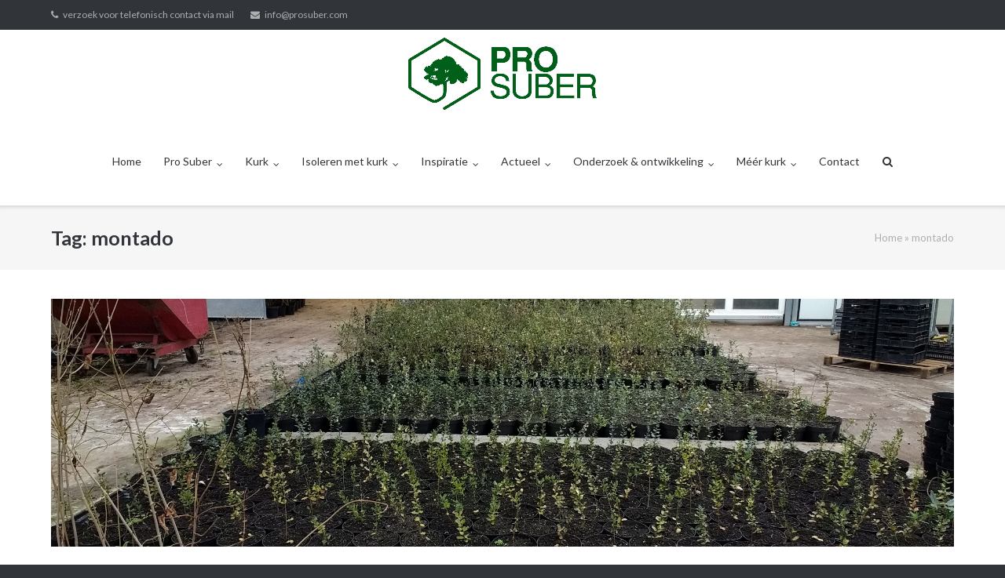

--- FILE ---
content_type: text/html; charset=UTF-8
request_url: https://www.prosuber.com/tag/montado/
body_size: 28506
content:
<!DOCTYPE html>
<html lang="nl-NL">
<head>
	<meta charset="UTF-8">
	<link rel="profile" href="https://gmpg.org/xfn/11">

	<meta name='robots' content='index, follow, max-image-preview:large, max-snippet:-1, max-video-preview:-1' />

	<!-- This site is optimized with the Yoast SEO plugin v26.6 - https://yoast.com/wordpress/plugins/seo/ -->
	<title>montado Archieven - Pro Suber</title>
	<link rel="canonical" href="https://www.prosuber.com/tag/montado/" />
	<link rel="next" href="https://www.prosuber.com/tag/montado/page/2/" />
	<meta property="og:locale" content="nl_NL" />
	<meta property="og:type" content="article" />
	<meta property="og:title" content="montado Archieven - Pro Suber" />
	<meta property="og:url" content="https://www.prosuber.com/tag/montado/" />
	<meta property="og:site_name" content="Pro Suber" />
	<meta name="twitter:card" content="summary_large_image" />
	<script type="application/ld+json" class="yoast-schema-graph">{"@context":"https://schema.org","@graph":[{"@type":"CollectionPage","@id":"https://www.prosuber.com/tag/montado/","url":"https://www.prosuber.com/tag/montado/","name":"montado Archieven - Pro Suber","isPartOf":{"@id":"https://www.prosuber.com/#website"},"primaryImageOfPage":{"@id":"https://www.prosuber.com/tag/montado/#primaryimage"},"image":{"@id":"https://www.prosuber.com/tag/montado/#primaryimage"},"thumbnailUrl":"https://www.prosuber.com/wp-content/uploads/IMG_20180403_145816881-e1568885845878.jpg","breadcrumb":{"@id":"https://www.prosuber.com/tag/montado/#breadcrumb"},"inLanguage":"nl-NL"},{"@type":"ImageObject","inLanguage":"nl-NL","@id":"https://www.prosuber.com/tag/montado/#primaryimage","url":"https://www.prosuber.com/wp-content/uploads/IMG_20180403_145816881-e1568885845878.jpg","contentUrl":"https://www.prosuber.com/wp-content/uploads/IMG_20180403_145816881-e1568885845878.jpg","width":4159,"height":1143},{"@type":"BreadcrumbList","@id":"https://www.prosuber.com/tag/montado/#breadcrumb","itemListElement":[{"@type":"ListItem","position":1,"name":"Home","item":"https://www.prosuber.com/"},{"@type":"ListItem","position":2,"name":"montado"}]},{"@type":"WebSite","@id":"https://www.prosuber.com/#website","url":"https://www.prosuber.com/","name":"Pro Suber","description":"voor de kurk","potentialAction":[{"@type":"SearchAction","target":{"@type":"EntryPoint","urlTemplate":"https://www.prosuber.com/?s={search_term_string}"},"query-input":{"@type":"PropertyValueSpecification","valueRequired":true,"valueName":"search_term_string"}}],"inLanguage":"nl-NL"}]}</script>
	<!-- / Yoast SEO plugin. -->


<link rel='dns-prefetch' href='//fonts.googleapis.com' />
<link rel="alternate" type="application/rss+xml" title="Pro Suber &raquo; feed" href="https://www.prosuber.com/feed/" />
<link rel="alternate" type="application/rss+xml" title="Pro Suber &raquo; reacties feed" href="https://www.prosuber.com/comments/feed/" />
<link rel="alternate" type="application/rss+xml" title="Pro Suber &raquo; montado tag feed" href="https://www.prosuber.com/tag/montado/feed/" />
		<!-- This site uses the Google Analytics by ExactMetrics plugin v8.11.0 - Using Analytics tracking - https://www.exactmetrics.com/ -->
							<script src="//www.googletagmanager.com/gtag/js?id=G-2NQJCDCD4R"  data-cfasync="false" data-wpfc-render="false" type="text/javascript" async></script>
			<script data-cfasync="false" data-wpfc-render="false" type="text/javascript">
				var em_version = '8.11.0';
				var em_track_user = true;
				var em_no_track_reason = '';
								var ExactMetricsDefaultLocations = {"page_location":"https:\/\/www.prosuber.com\/tag\/montado\/"};
								if ( typeof ExactMetricsPrivacyGuardFilter === 'function' ) {
					var ExactMetricsLocations = (typeof ExactMetricsExcludeQuery === 'object') ? ExactMetricsPrivacyGuardFilter( ExactMetricsExcludeQuery ) : ExactMetricsPrivacyGuardFilter( ExactMetricsDefaultLocations );
				} else {
					var ExactMetricsLocations = (typeof ExactMetricsExcludeQuery === 'object') ? ExactMetricsExcludeQuery : ExactMetricsDefaultLocations;
				}

								var disableStrs = [
										'ga-disable-G-2NQJCDCD4R',
									];

				/* Function to detect opted out users */
				function __gtagTrackerIsOptedOut() {
					for (var index = 0; index < disableStrs.length; index++) {
						if (document.cookie.indexOf(disableStrs[index] + '=true') > -1) {
							return true;
						}
					}

					return false;
				}

				/* Disable tracking if the opt-out cookie exists. */
				if (__gtagTrackerIsOptedOut()) {
					for (var index = 0; index < disableStrs.length; index++) {
						window[disableStrs[index]] = true;
					}
				}

				/* Opt-out function */
				function __gtagTrackerOptout() {
					for (var index = 0; index < disableStrs.length; index++) {
						document.cookie = disableStrs[index] + '=true; expires=Thu, 31 Dec 2099 23:59:59 UTC; path=/';
						window[disableStrs[index]] = true;
					}
				}

				if ('undefined' === typeof gaOptout) {
					function gaOptout() {
						__gtagTrackerOptout();
					}
				}
								window.dataLayer = window.dataLayer || [];

				window.ExactMetricsDualTracker = {
					helpers: {},
					trackers: {},
				};
				if (em_track_user) {
					function __gtagDataLayer() {
						dataLayer.push(arguments);
					}

					function __gtagTracker(type, name, parameters) {
						if (!parameters) {
							parameters = {};
						}

						if (parameters.send_to) {
							__gtagDataLayer.apply(null, arguments);
							return;
						}

						if (type === 'event') {
														parameters.send_to = exactmetrics_frontend.v4_id;
							var hookName = name;
							if (typeof parameters['event_category'] !== 'undefined') {
								hookName = parameters['event_category'] + ':' + name;
							}

							if (typeof ExactMetricsDualTracker.trackers[hookName] !== 'undefined') {
								ExactMetricsDualTracker.trackers[hookName](parameters);
							} else {
								__gtagDataLayer('event', name, parameters);
							}
							
						} else {
							__gtagDataLayer.apply(null, arguments);
						}
					}

					__gtagTracker('js', new Date());
					__gtagTracker('set', {
						'developer_id.dNDMyYj': true,
											});
					if ( ExactMetricsLocations.page_location ) {
						__gtagTracker('set', ExactMetricsLocations);
					}
										__gtagTracker('config', 'G-2NQJCDCD4R', {"forceSSL":"true"} );
										window.gtag = __gtagTracker;										(function () {
						/* https://developers.google.com/analytics/devguides/collection/analyticsjs/ */
						/* ga and __gaTracker compatibility shim. */
						var noopfn = function () {
							return null;
						};
						var newtracker = function () {
							return new Tracker();
						};
						var Tracker = function () {
							return null;
						};
						var p = Tracker.prototype;
						p.get = noopfn;
						p.set = noopfn;
						p.send = function () {
							var args = Array.prototype.slice.call(arguments);
							args.unshift('send');
							__gaTracker.apply(null, args);
						};
						var __gaTracker = function () {
							var len = arguments.length;
							if (len === 0) {
								return;
							}
							var f = arguments[len - 1];
							if (typeof f !== 'object' || f === null || typeof f.hitCallback !== 'function') {
								if ('send' === arguments[0]) {
									var hitConverted, hitObject = false, action;
									if ('event' === arguments[1]) {
										if ('undefined' !== typeof arguments[3]) {
											hitObject = {
												'eventAction': arguments[3],
												'eventCategory': arguments[2],
												'eventLabel': arguments[4],
												'value': arguments[5] ? arguments[5] : 1,
											}
										}
									}
									if ('pageview' === arguments[1]) {
										if ('undefined' !== typeof arguments[2]) {
											hitObject = {
												'eventAction': 'page_view',
												'page_path': arguments[2],
											}
										}
									}
									if (typeof arguments[2] === 'object') {
										hitObject = arguments[2];
									}
									if (typeof arguments[5] === 'object') {
										Object.assign(hitObject, arguments[5]);
									}
									if ('undefined' !== typeof arguments[1].hitType) {
										hitObject = arguments[1];
										if ('pageview' === hitObject.hitType) {
											hitObject.eventAction = 'page_view';
										}
									}
									if (hitObject) {
										action = 'timing' === arguments[1].hitType ? 'timing_complete' : hitObject.eventAction;
										hitConverted = mapArgs(hitObject);
										__gtagTracker('event', action, hitConverted);
									}
								}
								return;
							}

							function mapArgs(args) {
								var arg, hit = {};
								var gaMap = {
									'eventCategory': 'event_category',
									'eventAction': 'event_action',
									'eventLabel': 'event_label',
									'eventValue': 'event_value',
									'nonInteraction': 'non_interaction',
									'timingCategory': 'event_category',
									'timingVar': 'name',
									'timingValue': 'value',
									'timingLabel': 'event_label',
									'page': 'page_path',
									'location': 'page_location',
									'title': 'page_title',
									'referrer' : 'page_referrer',
								};
								for (arg in args) {
																		if (!(!args.hasOwnProperty(arg) || !gaMap.hasOwnProperty(arg))) {
										hit[gaMap[arg]] = args[arg];
									} else {
										hit[arg] = args[arg];
									}
								}
								return hit;
							}

							try {
								f.hitCallback();
							} catch (ex) {
							}
						};
						__gaTracker.create = newtracker;
						__gaTracker.getByName = newtracker;
						__gaTracker.getAll = function () {
							return [];
						};
						__gaTracker.remove = noopfn;
						__gaTracker.loaded = true;
						window['__gaTracker'] = __gaTracker;
					})();
									} else {
										console.log("");
					(function () {
						function __gtagTracker() {
							return null;
						}

						window['__gtagTracker'] = __gtagTracker;
						window['gtag'] = __gtagTracker;
					})();
									}
			</script>
							<!-- / Google Analytics by ExactMetrics -->
		<style id='wp-img-auto-sizes-contain-inline-css' type='text/css'>
img:is([sizes=auto i],[sizes^="auto," i]){contain-intrinsic-size:3000px 1500px}
/*# sourceURL=wp-img-auto-sizes-contain-inline-css */
</style>
<style id='wp-emoji-styles-inline-css' type='text/css'>

	img.wp-smiley, img.emoji {
		display: inline !important;
		border: none !important;
		box-shadow: none !important;
		height: 1em !important;
		width: 1em !important;
		margin: 0 0.07em !important;
		vertical-align: -0.1em !important;
		background: none !important;
		padding: 0 !important;
	}
/*# sourceURL=wp-emoji-styles-inline-css */
</style>
<style id='wp-block-library-inline-css' type='text/css'>
:root{--wp-block-synced-color:#7a00df;--wp-block-synced-color--rgb:122,0,223;--wp-bound-block-color:var(--wp-block-synced-color);--wp-editor-canvas-background:#ddd;--wp-admin-theme-color:#007cba;--wp-admin-theme-color--rgb:0,124,186;--wp-admin-theme-color-darker-10:#006ba1;--wp-admin-theme-color-darker-10--rgb:0,107,160.5;--wp-admin-theme-color-darker-20:#005a87;--wp-admin-theme-color-darker-20--rgb:0,90,135;--wp-admin-border-width-focus:2px}@media (min-resolution:192dpi){:root{--wp-admin-border-width-focus:1.5px}}.wp-element-button{cursor:pointer}:root .has-very-light-gray-background-color{background-color:#eee}:root .has-very-dark-gray-background-color{background-color:#313131}:root .has-very-light-gray-color{color:#eee}:root .has-very-dark-gray-color{color:#313131}:root .has-vivid-green-cyan-to-vivid-cyan-blue-gradient-background{background:linear-gradient(135deg,#00d084,#0693e3)}:root .has-purple-crush-gradient-background{background:linear-gradient(135deg,#34e2e4,#4721fb 50%,#ab1dfe)}:root .has-hazy-dawn-gradient-background{background:linear-gradient(135deg,#faaca8,#dad0ec)}:root .has-subdued-olive-gradient-background{background:linear-gradient(135deg,#fafae1,#67a671)}:root .has-atomic-cream-gradient-background{background:linear-gradient(135deg,#fdd79a,#004a59)}:root .has-nightshade-gradient-background{background:linear-gradient(135deg,#330968,#31cdcf)}:root .has-midnight-gradient-background{background:linear-gradient(135deg,#020381,#2874fc)}:root{--wp--preset--font-size--normal:16px;--wp--preset--font-size--huge:42px}.has-regular-font-size{font-size:1em}.has-larger-font-size{font-size:2.625em}.has-normal-font-size{font-size:var(--wp--preset--font-size--normal)}.has-huge-font-size{font-size:var(--wp--preset--font-size--huge)}.has-text-align-center{text-align:center}.has-text-align-left{text-align:left}.has-text-align-right{text-align:right}.has-fit-text{white-space:nowrap!important}#end-resizable-editor-section{display:none}.aligncenter{clear:both}.items-justified-left{justify-content:flex-start}.items-justified-center{justify-content:center}.items-justified-right{justify-content:flex-end}.items-justified-space-between{justify-content:space-between}.screen-reader-text{border:0;clip-path:inset(50%);height:1px;margin:-1px;overflow:hidden;padding:0;position:absolute;width:1px;word-wrap:normal!important}.screen-reader-text:focus{background-color:#ddd;clip-path:none;color:#444;display:block;font-size:1em;height:auto;left:5px;line-height:normal;padding:15px 23px 14px;text-decoration:none;top:5px;width:auto;z-index:100000}html :where(.has-border-color){border-style:solid}html :where([style*=border-top-color]){border-top-style:solid}html :where([style*=border-right-color]){border-right-style:solid}html :where([style*=border-bottom-color]){border-bottom-style:solid}html :where([style*=border-left-color]){border-left-style:solid}html :where([style*=border-width]){border-style:solid}html :where([style*=border-top-width]){border-top-style:solid}html :where([style*=border-right-width]){border-right-style:solid}html :where([style*=border-bottom-width]){border-bottom-style:solid}html :where([style*=border-left-width]){border-left-style:solid}html :where(img[class*=wp-image-]){height:auto;max-width:100%}:where(figure){margin:0 0 1em}html :where(.is-position-sticky){--wp-admin--admin-bar--position-offset:var(--wp-admin--admin-bar--height,0px)}@media screen and (max-width:600px){html :where(.is-position-sticky){--wp-admin--admin-bar--position-offset:0px}}

/*# sourceURL=wp-block-library-inline-css */
</style><style id='wp-block-heading-inline-css' type='text/css'>
h1:where(.wp-block-heading).has-background,h2:where(.wp-block-heading).has-background,h3:where(.wp-block-heading).has-background,h4:where(.wp-block-heading).has-background,h5:where(.wp-block-heading).has-background,h6:where(.wp-block-heading).has-background{padding:1.25em 2.375em}h1.has-text-align-left[style*=writing-mode]:where([style*=vertical-lr]),h1.has-text-align-right[style*=writing-mode]:where([style*=vertical-rl]),h2.has-text-align-left[style*=writing-mode]:where([style*=vertical-lr]),h2.has-text-align-right[style*=writing-mode]:where([style*=vertical-rl]),h3.has-text-align-left[style*=writing-mode]:where([style*=vertical-lr]),h3.has-text-align-right[style*=writing-mode]:where([style*=vertical-rl]),h4.has-text-align-left[style*=writing-mode]:where([style*=vertical-lr]),h4.has-text-align-right[style*=writing-mode]:where([style*=vertical-rl]),h5.has-text-align-left[style*=writing-mode]:where([style*=vertical-lr]),h5.has-text-align-right[style*=writing-mode]:where([style*=vertical-rl]),h6.has-text-align-left[style*=writing-mode]:where([style*=vertical-lr]),h6.has-text-align-right[style*=writing-mode]:where([style*=vertical-rl]){rotate:180deg}
/*# sourceURL=https://www.prosuber.com/wp-includes/blocks/heading/style.min.css */
</style>
<style id='wp-block-paragraph-inline-css' type='text/css'>
.is-small-text{font-size:.875em}.is-regular-text{font-size:1em}.is-large-text{font-size:2.25em}.is-larger-text{font-size:3em}.has-drop-cap:not(:focus):first-letter{float:left;font-size:8.4em;font-style:normal;font-weight:100;line-height:.68;margin:.05em .1em 0 0;text-transform:uppercase}body.rtl .has-drop-cap:not(:focus):first-letter{float:none;margin-left:.1em}p.has-drop-cap.has-background{overflow:hidden}:root :where(p.has-background){padding:1.25em 2.375em}:where(p.has-text-color:not(.has-link-color)) a{color:inherit}p.has-text-align-left[style*="writing-mode:vertical-lr"],p.has-text-align-right[style*="writing-mode:vertical-rl"]{rotate:180deg}
/*# sourceURL=https://www.prosuber.com/wp-includes/blocks/paragraph/style.min.css */
</style>
<style id='wp-block-quote-inline-css' type='text/css'>
.wp-block-quote{box-sizing:border-box;overflow-wrap:break-word}.wp-block-quote.is-large:where(:not(.is-style-plain)),.wp-block-quote.is-style-large:where(:not(.is-style-plain)){margin-bottom:1em;padding:0 1em}.wp-block-quote.is-large:where(:not(.is-style-plain)) p,.wp-block-quote.is-style-large:where(:not(.is-style-plain)) p{font-size:1.5em;font-style:italic;line-height:1.6}.wp-block-quote.is-large:where(:not(.is-style-plain)) cite,.wp-block-quote.is-large:where(:not(.is-style-plain)) footer,.wp-block-quote.is-style-large:where(:not(.is-style-plain)) cite,.wp-block-quote.is-style-large:where(:not(.is-style-plain)) footer{font-size:1.125em;text-align:right}.wp-block-quote>cite{display:block}
/*# sourceURL=https://www.prosuber.com/wp-includes/blocks/quote/style.min.css */
</style>
<style id='global-styles-inline-css' type='text/css'>
:root{--wp--preset--aspect-ratio--square: 1;--wp--preset--aspect-ratio--4-3: 4/3;--wp--preset--aspect-ratio--3-4: 3/4;--wp--preset--aspect-ratio--3-2: 3/2;--wp--preset--aspect-ratio--2-3: 2/3;--wp--preset--aspect-ratio--16-9: 16/9;--wp--preset--aspect-ratio--9-16: 9/16;--wp--preset--color--black: #000000;--wp--preset--color--cyan-bluish-gray: #abb8c3;--wp--preset--color--white: #ffffff;--wp--preset--color--pale-pink: #f78da7;--wp--preset--color--vivid-red: #cf2e2e;--wp--preset--color--luminous-vivid-orange: #ff6900;--wp--preset--color--luminous-vivid-amber: #fcb900;--wp--preset--color--light-green-cyan: #7bdcb5;--wp--preset--color--vivid-green-cyan: #00d084;--wp--preset--color--pale-cyan-blue: #8ed1fc;--wp--preset--color--vivid-cyan-blue: #0693e3;--wp--preset--color--vivid-purple: #9b51e0;--wp--preset--gradient--vivid-cyan-blue-to-vivid-purple: linear-gradient(135deg,rgb(6,147,227) 0%,rgb(155,81,224) 100%);--wp--preset--gradient--light-green-cyan-to-vivid-green-cyan: linear-gradient(135deg,rgb(122,220,180) 0%,rgb(0,208,130) 100%);--wp--preset--gradient--luminous-vivid-amber-to-luminous-vivid-orange: linear-gradient(135deg,rgb(252,185,0) 0%,rgb(255,105,0) 100%);--wp--preset--gradient--luminous-vivid-orange-to-vivid-red: linear-gradient(135deg,rgb(255,105,0) 0%,rgb(207,46,46) 100%);--wp--preset--gradient--very-light-gray-to-cyan-bluish-gray: linear-gradient(135deg,rgb(238,238,238) 0%,rgb(169,184,195) 100%);--wp--preset--gradient--cool-to-warm-spectrum: linear-gradient(135deg,rgb(74,234,220) 0%,rgb(151,120,209) 20%,rgb(207,42,186) 40%,rgb(238,44,130) 60%,rgb(251,105,98) 80%,rgb(254,248,76) 100%);--wp--preset--gradient--blush-light-purple: linear-gradient(135deg,rgb(255,206,236) 0%,rgb(152,150,240) 100%);--wp--preset--gradient--blush-bordeaux: linear-gradient(135deg,rgb(254,205,165) 0%,rgb(254,45,45) 50%,rgb(107,0,62) 100%);--wp--preset--gradient--luminous-dusk: linear-gradient(135deg,rgb(255,203,112) 0%,rgb(199,81,192) 50%,rgb(65,88,208) 100%);--wp--preset--gradient--pale-ocean: linear-gradient(135deg,rgb(255,245,203) 0%,rgb(182,227,212) 50%,rgb(51,167,181) 100%);--wp--preset--gradient--electric-grass: linear-gradient(135deg,rgb(202,248,128) 0%,rgb(113,206,126) 100%);--wp--preset--gradient--midnight: linear-gradient(135deg,rgb(2,3,129) 0%,rgb(40,116,252) 100%);--wp--preset--font-size--small: 13px;--wp--preset--font-size--medium: 20px;--wp--preset--font-size--large: 36px;--wp--preset--font-size--x-large: 42px;--wp--preset--spacing--20: 0.44rem;--wp--preset--spacing--30: 0.67rem;--wp--preset--spacing--40: 1rem;--wp--preset--spacing--50: 1.5rem;--wp--preset--spacing--60: 2.25rem;--wp--preset--spacing--70: 3.38rem;--wp--preset--spacing--80: 5.06rem;--wp--preset--shadow--natural: 6px 6px 9px rgba(0, 0, 0, 0.2);--wp--preset--shadow--deep: 12px 12px 50px rgba(0, 0, 0, 0.4);--wp--preset--shadow--sharp: 6px 6px 0px rgba(0, 0, 0, 0.2);--wp--preset--shadow--outlined: 6px 6px 0px -3px rgb(255, 255, 255), 6px 6px rgb(0, 0, 0);--wp--preset--shadow--crisp: 6px 6px 0px rgb(0, 0, 0);}:where(.is-layout-flex){gap: 0.5em;}:where(.is-layout-grid){gap: 0.5em;}body .is-layout-flex{display: flex;}.is-layout-flex{flex-wrap: wrap;align-items: center;}.is-layout-flex > :is(*, div){margin: 0;}body .is-layout-grid{display: grid;}.is-layout-grid > :is(*, div){margin: 0;}:where(.wp-block-columns.is-layout-flex){gap: 2em;}:where(.wp-block-columns.is-layout-grid){gap: 2em;}:where(.wp-block-post-template.is-layout-flex){gap: 1.25em;}:where(.wp-block-post-template.is-layout-grid){gap: 1.25em;}.has-black-color{color: var(--wp--preset--color--black) !important;}.has-cyan-bluish-gray-color{color: var(--wp--preset--color--cyan-bluish-gray) !important;}.has-white-color{color: var(--wp--preset--color--white) !important;}.has-pale-pink-color{color: var(--wp--preset--color--pale-pink) !important;}.has-vivid-red-color{color: var(--wp--preset--color--vivid-red) !important;}.has-luminous-vivid-orange-color{color: var(--wp--preset--color--luminous-vivid-orange) !important;}.has-luminous-vivid-amber-color{color: var(--wp--preset--color--luminous-vivid-amber) !important;}.has-light-green-cyan-color{color: var(--wp--preset--color--light-green-cyan) !important;}.has-vivid-green-cyan-color{color: var(--wp--preset--color--vivid-green-cyan) !important;}.has-pale-cyan-blue-color{color: var(--wp--preset--color--pale-cyan-blue) !important;}.has-vivid-cyan-blue-color{color: var(--wp--preset--color--vivid-cyan-blue) !important;}.has-vivid-purple-color{color: var(--wp--preset--color--vivid-purple) !important;}.has-black-background-color{background-color: var(--wp--preset--color--black) !important;}.has-cyan-bluish-gray-background-color{background-color: var(--wp--preset--color--cyan-bluish-gray) !important;}.has-white-background-color{background-color: var(--wp--preset--color--white) !important;}.has-pale-pink-background-color{background-color: var(--wp--preset--color--pale-pink) !important;}.has-vivid-red-background-color{background-color: var(--wp--preset--color--vivid-red) !important;}.has-luminous-vivid-orange-background-color{background-color: var(--wp--preset--color--luminous-vivid-orange) !important;}.has-luminous-vivid-amber-background-color{background-color: var(--wp--preset--color--luminous-vivid-amber) !important;}.has-light-green-cyan-background-color{background-color: var(--wp--preset--color--light-green-cyan) !important;}.has-vivid-green-cyan-background-color{background-color: var(--wp--preset--color--vivid-green-cyan) !important;}.has-pale-cyan-blue-background-color{background-color: var(--wp--preset--color--pale-cyan-blue) !important;}.has-vivid-cyan-blue-background-color{background-color: var(--wp--preset--color--vivid-cyan-blue) !important;}.has-vivid-purple-background-color{background-color: var(--wp--preset--color--vivid-purple) !important;}.has-black-border-color{border-color: var(--wp--preset--color--black) !important;}.has-cyan-bluish-gray-border-color{border-color: var(--wp--preset--color--cyan-bluish-gray) !important;}.has-white-border-color{border-color: var(--wp--preset--color--white) !important;}.has-pale-pink-border-color{border-color: var(--wp--preset--color--pale-pink) !important;}.has-vivid-red-border-color{border-color: var(--wp--preset--color--vivid-red) !important;}.has-luminous-vivid-orange-border-color{border-color: var(--wp--preset--color--luminous-vivid-orange) !important;}.has-luminous-vivid-amber-border-color{border-color: var(--wp--preset--color--luminous-vivid-amber) !important;}.has-light-green-cyan-border-color{border-color: var(--wp--preset--color--light-green-cyan) !important;}.has-vivid-green-cyan-border-color{border-color: var(--wp--preset--color--vivid-green-cyan) !important;}.has-pale-cyan-blue-border-color{border-color: var(--wp--preset--color--pale-cyan-blue) !important;}.has-vivid-cyan-blue-border-color{border-color: var(--wp--preset--color--vivid-cyan-blue) !important;}.has-vivid-purple-border-color{border-color: var(--wp--preset--color--vivid-purple) !important;}.has-vivid-cyan-blue-to-vivid-purple-gradient-background{background: var(--wp--preset--gradient--vivid-cyan-blue-to-vivid-purple) !important;}.has-light-green-cyan-to-vivid-green-cyan-gradient-background{background: var(--wp--preset--gradient--light-green-cyan-to-vivid-green-cyan) !important;}.has-luminous-vivid-amber-to-luminous-vivid-orange-gradient-background{background: var(--wp--preset--gradient--luminous-vivid-amber-to-luminous-vivid-orange) !important;}.has-luminous-vivid-orange-to-vivid-red-gradient-background{background: var(--wp--preset--gradient--luminous-vivid-orange-to-vivid-red) !important;}.has-very-light-gray-to-cyan-bluish-gray-gradient-background{background: var(--wp--preset--gradient--very-light-gray-to-cyan-bluish-gray) !important;}.has-cool-to-warm-spectrum-gradient-background{background: var(--wp--preset--gradient--cool-to-warm-spectrum) !important;}.has-blush-light-purple-gradient-background{background: var(--wp--preset--gradient--blush-light-purple) !important;}.has-blush-bordeaux-gradient-background{background: var(--wp--preset--gradient--blush-bordeaux) !important;}.has-luminous-dusk-gradient-background{background: var(--wp--preset--gradient--luminous-dusk) !important;}.has-pale-ocean-gradient-background{background: var(--wp--preset--gradient--pale-ocean) !important;}.has-electric-grass-gradient-background{background: var(--wp--preset--gradient--electric-grass) !important;}.has-midnight-gradient-background{background: var(--wp--preset--gradient--midnight) !important;}.has-small-font-size{font-size: var(--wp--preset--font-size--small) !important;}.has-medium-font-size{font-size: var(--wp--preset--font-size--medium) !important;}.has-large-font-size{font-size: var(--wp--preset--font-size--large) !important;}.has-x-large-font-size{font-size: var(--wp--preset--font-size--x-large) !important;}
/*# sourceURL=global-styles-inline-css */
</style>

<style id='classic-theme-styles-inline-css' type='text/css'>
/*! This file is auto-generated */
.wp-block-button__link{color:#fff;background-color:#32373c;border-radius:9999px;box-shadow:none;text-decoration:none;padding:calc(.667em + 2px) calc(1.333em + 2px);font-size:1.125em}.wp-block-file__button{background:#32373c;color:#fff;text-decoration:none}
/*# sourceURL=/wp-includes/css/classic-themes.min.css */
</style>
<link rel='stylesheet' id='contact-form-7-css' href='https://www.prosuber.com/wp-content/plugins/contact-form-7/includes/css/styles.css?ver=6.1.4' type='text/css' media='all' />
<link rel='stylesheet' id='image-hover-effects-css-css' href='https://www.prosuber.com/wp-content/plugins/mega-addons-for-visual-composer/css/ihover.css?ver=6.9' type='text/css' media='all' />
<link rel='stylesheet' id='style-css-css' href='https://www.prosuber.com/wp-content/plugins/mega-addons-for-visual-composer/css/style.css?ver=6.9' type='text/css' media='all' />
<link rel='stylesheet' id='font-awesome-latest-css' href='https://www.prosuber.com/wp-content/plugins/mega-addons-for-visual-composer/css/font-awesome/css/all.css?ver=6.9' type='text/css' media='all' />
<link rel='stylesheet' id='siteorigin-google-web-fonts-css' href='//fonts.googleapis.com/css?family=Muli%3A300%7CLato%3A300%2C400%2C700&#038;ver=6.9' type='text/css' media='all' />
<link rel='stylesheet' id='ultra-style-css' href='https://www.prosuber.com/wp-content/themes/ultra/style.css?ver=2.6.4' type='text/css' media='all' />
<link rel='stylesheet' id='font-awesome-css' href='https://www.prosuber.com/wp-content/themes/ultra/font-awesome/css/font-awesome.min.css?ver=4.7.0' type='text/css' media='all' />
<script type="text/javascript" src="https://www.prosuber.com/wp-content/plugins/google-analytics-dashboard-for-wp/assets/js/frontend-gtag.min.js?ver=8.11.0" id="exactmetrics-frontend-script-js" async="async" data-wp-strategy="async"></script>
<script data-cfasync="false" data-wpfc-render="false" type="text/javascript" id='exactmetrics-frontend-script-js-extra'>/* <![CDATA[ */
var exactmetrics_frontend = {"js_events_tracking":"true","download_extensions":"zip,mp3,mpeg,pdf,docx,pptx,xlsx,rar","inbound_paths":"[{\"path\":\"\\\/go\\\/\",\"label\":\"affiliate\"},{\"path\":\"\\\/recommend\\\/\",\"label\":\"affiliate\"}]","home_url":"https:\/\/www.prosuber.com","hash_tracking":"false","v4_id":"G-2NQJCDCD4R"};/* ]]> */
</script>
<script type="text/javascript" src="https://www.prosuber.com/wp-includes/js/jquery/jquery.min.js?ver=3.7.1" id="jquery-core-js"></script>
<script type="text/javascript" src="https://www.prosuber.com/wp-includes/js/jquery/jquery-migrate.min.js?ver=3.4.1" id="jquery-migrate-js"></script>
<script type="text/javascript" id="ultra-theme-js-extra">
/* <![CDATA[ */
var ultra_smooth_scroll_params = {"value":"1"};
var ultra_resp_top_bar_params = {"collapse":"1024"};
//# sourceURL=ultra-theme-js-extra
/* ]]> */
</script>
<script type="text/javascript" src="https://www.prosuber.com/wp-content/themes/ultra/js/jquery.theme.min.js?ver=2.6.4" id="ultra-theme-js"></script>
<script type="text/javascript" src="https://www.prosuber.com/wp-content/themes/ultra/js/jquery.hc-sticky.min.js?ver=2.2.6" id="jquery-hc-sticky-js"></script>
<script type="text/javascript" src="https://www.prosuber.com/wp-content/themes/ultra/js/jquery.flexslider.min.js?ver=2.2.2" id="jquery-flexslider-js"></script>
<script type="text/javascript" src="https://www.prosuber.com/wp-content/themes/ultra/js/jquery.fitvids.min.js?ver=1.1" id="jquery-fitvids-js"></script>
<script type="text/javascript" src="https://www.prosuber.com/wp-content/themes/ultra/js/skip-link-focus-fix.js?ver=2.6.4" id="ultra-skip-link-focus-fix-js"></script>
<link rel="https://api.w.org/" href="https://www.prosuber.com/wp-json/" /><link rel="alternate" title="JSON" type="application/json" href="https://www.prosuber.com/wp-json/wp/v2/tags/104" /><link rel="EditURI" type="application/rsd+xml" title="RSD" href="https://www.prosuber.com/xmlrpc.php?rsd" />
<meta name="generator" content="WordPress 6.9" />
<meta name="viewport" content="width=device-width, initial-scale=1" />	<style type="text/css" id="ultra-menu-css"> 
		@media (max-width: 1024px) { 
			.responsive-menu .main-navigation ul { display: none } 
			.responsive-menu .menu-toggle { display: block }
			.responsive-menu .menu-search { display: none }
			.site-header .site-branding-container { max-width: 90% }
			.main-navigation { max-width: 10% }
		}
		@media (min-width: 1024px) {
			.header-centered .site-header .container { height: auto; }
			.header-centered .site-header .site-branding-container { float: none; max-width: 100%; padding-right: 0; text-align: center; }
			.header-centered .main-navigation { float: none; max-width: 100%; text-align: center; }
			.header-centered .main-navigation > div { display: inline-block; float: none; vertical-align: top; }
		}
	</style>
	<style type="text/css" id="customizer-css">.main-navigation .current-menu-item > a, .main-navigation .current a { color: #1e6000; border-color: #1e6000 } .main-navigation ul ul li:hover > a { background: #1e6000 } .responsive-menu .main-navigation.toggled ul li a:hover, .responsive-menu .main-navigation.toggled ul ul li a:hover { background: #1e6000 } .entry-header .breadcrumbs a:hover, .page-header .breadcrumbs a:hover { color: #1e6000 }  .top-bar-navigation ul ul li:hover > a { background: #1e6000 } .top-bar-navigation div > ul > li > a:hover, .top-bar-navigation ul ul { border-color: #1e6000 } .main-navigation ul li:hover > a, .main-navigation .menu-search .search-icon:hover:before { color: #1e6000 } .main-navigation div > ul > li > a:hover, .main-navigation div > ul > li.current > a:hover, .main-navigation ul ul, .main-navigation .menu-search .searchform input[name=s] { border-color: #1e6000 } a, a:visited, a:hover, a:focus, a:active, .comment-navigation .nav-links a:hover, .paging-navigation .nav-links a:hover, .post-navigation .nav-links a:hover, .panel-grid-cell .sow-features-list .sow-features-feature p.sow-more-text a:hover, .panel-grid-cell .sow-carousel-wrapper ul.sow-carousel-items li.sow-carousel-item h3 a:hover, .panel-grid-cell .sow-carousel-wrapper ul.sow-carousel-items li.sow-carousel-item .sow-carousel-thumbnail a span.overlay, .entry-header .entry-title a:hover, .entry-header h1.page-title a:hover, .page-header h1.entry-title a:hover, .page-header h1.page-title a:hover, .site-content .entry-meta a:hover, .author-box .author-description span a:hover, .entry-footer span a:hover, .comments-area .comment-author .fn a:hover, .comments-area .comment-metadata a:hover, .comments-area .reply a.comment-reply-link:hover, .comments-area .reply a.comment-reply-login:hover, .mbt-breadcrumbs a:hover, .mbt-featured-book-widget .mbt-book-title a:hover, .entry-content .panel-grid-cell .sow-carousel-wrapper ul.sow-carousel-items li.sow-carousel-item h3 a:hover, .yarpp-related ol li .related-post-title:hover, .related-posts-section ol li .related-post-title:hover, .related-posts-section ol li .related-post-date:hover { color: #1e6000 } button, input[type="button"], input[type="reset"], input[type="submit"], .pagination .page-numbers:hover, .pagination .current, .entry-content .more-wrapper .more-link:hover, .entry-content .page-links .post-page-numbers:hover, .entry-content .page-links .post-page-numbers.current, .woocommerce #respond input#submit, .woocommerce a.button, .woocommerce .products a.button, .woocommerce button.button, .woocommerce input.button, .woocommerce #respond input#submit.alt, .woocommerce a.button.alt, .woocommerce button.button.alt, .woocommerce input.button.alt, .woocommerce nav.woocommerce-pagination ul li a:hover, .woocommerce nav.woocommerce-pagination ul li a.current, .woocommerce nav.woocommerce-pagination ul li span:hover, .woocommerce nav.woocommerce-pagination ul li span.current, .woocommerce span.onsale { background: #1e6000 } button:hover, input[type="button"]:hover, input[type="reset"]:hover, input[type="submit"]:hover, .woocommerce #respond input#submit:hover, .woocommerce a.button:hover, .woocommerce .products a.button:hover, .woocommerce button.button:hover, .woocommerce input.button:hover, .woocommerce #respond input#submit.alt:hover, .woocommerce a.button.alt:hover, .woocommerce button.button.alt:hover, .woocommerce input.button.alt:hover { background: rgba(30,96,0,0.8) } blockquote { border-left: 3px solid #1e6000 }</style><link rel="icon" href="https://www.prosuber.com/wp-content/uploads/cropped-prosuber_logo_groen_Quercus-Suber_montado_cork-oak_insulation_geëxpandeerde-kurk-isolatie_isoleren-met-kurk_www.prosuber.com_-32x32.jpg" sizes="32x32" />
<link rel="icon" href="https://www.prosuber.com/wp-content/uploads/cropped-prosuber_logo_groen_Quercus-Suber_montado_cork-oak_insulation_geëxpandeerde-kurk-isolatie_isoleren-met-kurk_www.prosuber.com_-192x192.jpg" sizes="192x192" />
<link rel="apple-touch-icon" href="https://www.prosuber.com/wp-content/uploads/cropped-prosuber_logo_groen_Quercus-Suber_montado_cork-oak_insulation_geëxpandeerde-kurk-isolatie_isoleren-met-kurk_www.prosuber.com_-180x180.jpg" />
<meta name="msapplication-TileImage" content="https://www.prosuber.com/wp-content/uploads/cropped-prosuber_logo_groen_Quercus-Suber_montado_cork-oak_insulation_geëxpandeerde-kurk-isolatie_isoleren-met-kurk_www.prosuber.com_-270x270.jpg" />
<link rel='stylesheet' id='so-css-ultra-css' href='https://www.prosuber.com/wp-content/uploads/so-css/so-css-ultra.css?ver=1554742646' type='text/css' media='all' />
</head>

<body class="archive tag tag-montado tag-104 wp-theme-ultra metaslider-plugin full no-touch one-column header-centered page-layout-default resp resp-top-bar">
<div id="page" class="hfeed site">
	<a class="skip-link screen-reader-text" href="#content">Ga naar de inhoud</a>

			
<div id="top-bar">
	<div class="container">
		<div class="top-bar-text"><span class="phone"><a href="tel:verzoek voor telefonisch contact via mail">verzoek voor telefonisch contact via mail</a></span><span class="email"><a href="mailto:info@prosuber.com">info@prosuber.com</a></span></div><nav class="top-bar-navigation"></nav><!-- .top-bar-navigation -->
			</div><!-- .container -->
</div><!-- #top-bar -->
<span class="top-bar-arrow" style="display: none;"></span>
	
			<header id="masthead" class="site-header sticky-header scale responsive-menu">
			<div class="container">
				<div class="site-branding-container">
					<div class="site-branding">
						<a href="https://www.prosuber.com/" rel="home">
							<img src="https://www.prosuber.com/wp-content/uploads/prosuber_logo_groen_Quercus-Suber_montado_cork-oak_insulation_geëxpandeerde-kurk-isolatie_isoleren-met-kurk_www.prosuber.com_.jpg"  width="1608"  height="615"  alt="Pro Suber logo"  data-scale="1"  />						</a>
																	</div><!-- .site-branding -->
				</div><!-- .site-branding-container -->

				<nav id="site-navigation" class="main-navigation">
					<button class="menu-toggle"></button>					<div class="menu-menu-1-container"><ul id="menu-menu-1" class="menu"><li id="menu-item-8" class="menu-item menu-item-type-custom menu-item-object-custom menu-item-8"><a href="http://prosuber.com/">Home</a></li>
<li id="menu-item-121" class="menu-item menu-item-type-post_type menu-item-object-page menu-item-has-children menu-item-121"><a href="https://www.prosuber.com/pro-suber-2/">Pro Suber</a>
<ul class="sub-menu">
	<li id="menu-item-127" class="menu-item menu-item-type-post_type menu-item-object-page menu-item-127"><a href="https://www.prosuber.com/bedrijfsdoelstelling/">Doelstelling</a></li>
	<li id="menu-item-124" class="menu-item menu-item-type-post_type menu-item-object-page menu-item-124"><a href="https://www.prosuber.com/bedrijfsfilosofie/">Filosofie</a></li>
	<li id="menu-item-118" class="menu-item menu-item-type-post_type menu-item-object-page menu-item-118"><a href="https://www.prosuber.com/partners/">Partners</a></li>
</ul>
</li>
<li id="menu-item-130" class="menu-item menu-item-type-post_type menu-item-object-page menu-item-has-children menu-item-130"><a href="https://www.prosuber.com/kurk/">Kurk</a>
<ul class="sub-menu">
	<li id="menu-item-996" class="menu-item menu-item-type-post_type menu-item-object-page menu-item-996"><a href="https://www.prosuber.com/hetbosvandetoekomst/">#hetbosvandetoekomst</a></li>
</ul>
</li>
<li id="menu-item-108" class="menu-item menu-item-type-post_type menu-item-object-page menu-item-has-children menu-item-108"><a href="https://www.prosuber.com/isoleren-met-kurk-100-biobased-pro-suber/">Isoleren met kurk</a>
<ul class="sub-menu">
	<li id="menu-item-582" class="menu-item menu-item-type-post_type menu-item-object-page menu-item-582"><a href="https://www.prosuber.com/geexpandeerde-kurk-productinformatie/">Geëxpandeerde kurk productinformatie</a></li>
	<li id="menu-item-573" class="menu-item menu-item-type-post_type menu-item-object-page menu-item-573"><a href="https://www.prosuber.com/isoleren-met-kurk-2/kurk-prijslijsten/">Kurk prijslijsten</a></li>
	<li id="menu-item-2585" class="menu-item menu-item-type-post_type menu-item-object-page menu-item-2585"><a href="https://www.prosuber.com/bouwprojecten-met-geexpandeerde-kurk/">Bouwprojecten met geëxpandeerde kurk</a></li>
	<li id="menu-item-902" class="menu-item menu-item-type-post_type menu-item-object-page menu-item-902"><a href="https://www.prosuber.com/subsidies/">Subsidies</a></li>
</ul>
</li>
<li id="menu-item-626" class="menu-item menu-item-type-post_type menu-item-object-page menu-item-has-children menu-item-626"><a href="https://www.prosuber.com/inspiratie/">Inspiratie</a>
<ul class="sub-menu">
	<li id="menu-item-2586" class="menu-item menu-item-type-post_type menu-item-object-page menu-item-has-children menu-item-2586"><a href="https://www.prosuber.com/bouwprojecten-met-geexpandeerde-kurk/">Bouwprojecten met geëxpandeerde kurk</a>
	<ul class="sub-menu">
		<li id="menu-item-2126" class="menu-item menu-item-type-post_type menu-item-object-page menu-item-2126"><a href="https://www.prosuber.com/kurkgevel-projecten-vanuit-aisol-cork-as-a-facade/">Kurkgevel projecten vanuit ACI // Cork as a Facade</a></li>
		<li id="menu-item-687" class="menu-item menu-item-type-post_type menu-item-object-page menu-item-687"><a href="https://www.prosuber.com/geexpandeerde-kurkgevel-mhome/">Geëxpandeerde kurkgevel; mHome</a></li>
		<li id="menu-item-839" class="menu-item menu-item-type-post_type menu-item-object-page menu-item-839"><a href="https://www.prosuber.com/geexpandeerde-kurk-accentwand/">Geëxpandeerde kurk accentwand</a></li>
	</ul>
</li>
	<li id="menu-item-1968" class="menu-item menu-item-type-post_type menu-item-object-page menu-item-1968"><a href="https://www.prosuber.com/designkurk-deco/">Designkurk (deco)</a></li>
	<li id="menu-item-778" class="menu-item menu-item-type-post_type menu-item-object-page menu-item-778"><a href="https://www.prosuber.com/inspiratie-op-de-pinterest-pagina/">Inspiratie op de Pinterest pagina</a></li>
	<li id="menu-item-790" class="menu-item menu-item-type-post_type menu-item-object-page menu-item-790"><a href="https://www.prosuber.com/geexpandeerde-kurk-meubels-design-blackcork/">Geëxpandeerde Kurk Meubels / Design; Blackcork</a></li>
</ul>
</li>
<li id="menu-item-386" class="menu-item menu-item-type-post_type menu-item-object-page current_page_parent menu-item-has-children menu-item-386"><a href="https://www.prosuber.com/nieuws/">Actueel</a>
<ul class="sub-menu">
	<li id="menu-item-391" class="menu-item menu-item-type-taxonomy menu-item-object-category menu-item-391"><a href="https://www.prosuber.com/category/nieuws/">Nieuws</a></li>
	<li id="menu-item-293" class="menu-item menu-item-type-taxonomy menu-item-object-category menu-item-293"><a href="https://www.prosuber.com/category/hetbosvandetoekomst/">#hetbosvandetoekomst</a></li>
</ul>
</li>
<li id="menu-item-806" class="menu-item menu-item-type-post_type menu-item-object-page menu-item-has-children menu-item-806"><a href="https://www.prosuber.com/onderzoek-ontwikkeling/">Onderzoek &#038; ontwikkeling</a>
<ul class="sub-menu">
	<li id="menu-item-803" class="menu-item menu-item-type-post_type menu-item-object-page menu-item-803"><a href="https://www.prosuber.com/kurkinzamelen-nl/">Kurkinzamelen.nl het gaat om sparen, inzameling &#038; upcycling</a></li>
	<li id="menu-item-805" class="menu-item menu-item-type-post_type menu-item-object-page menu-item-805"><a href="https://www.prosuber.com/geexpandeerde-isokurk-en-spuitkurk-gevel/">Geëxpandeerde ISOKURK en Spuitkurk – Gevel</a></li>
	<li id="menu-item-804" class="menu-item menu-item-type-post_type menu-item-object-page menu-item-804"><a href="https://www.prosuber.com/biobased-tray-van-geexpandeerde-kurk-aquaponics/">Biobased tray van geëxpandeerde kurk – Aquaponics</a></li>
</ul>
</li>
<li id="menu-item-1668" class="menu-item menu-item-type-post_type menu-item-object-page menu-item-has-children menu-item-1668"><a href="https://www.prosuber.com/meer-kurk/">Méér kurk</a>
<ul class="sub-menu">
	<li id="menu-item-1671" class="menu-item menu-item-type-post_type menu-item-object-page menu-item-1671"><a href="https://www.prosuber.com/kurklogo-nl/">kurklogo.nl</a></li>
	<li id="menu-item-1670" class="menu-item menu-item-type-post_type menu-item-object-page menu-item-1670"><a href="https://www.prosuber.com/kreatiefmetkurk-nl/">kreatiefmetkurk.nl</a></li>
	<li id="menu-item-1674" class="menu-item menu-item-type-post_type menu-item-object-page menu-item-1674"><a href="https://www.prosuber.com/spaarkurk-nl/">spaarkurk.nl</a></li>
	<li id="menu-item-1672" class="menu-item menu-item-type-post_type menu-item-object-page menu-item-1672"><a href="https://www.prosuber.com/kurkinzameling-nl/">kurkinzameling.nl</a></li>
	<li id="menu-item-1673" class="menu-item menu-item-type-post_type menu-item-object-page menu-item-1673"><a href="https://www.prosuber.com/corkupcycling-com/">corkupcycling.com</a></li>
	<li id="menu-item-1675" class="menu-item menu-item-type-post_type menu-item-object-page menu-item-1675"><a href="https://www.prosuber.com/vankurk-nl/">vankurk.nl</a></li>
	<li id="menu-item-593" class="menu-item menu-item-type-post_type menu-item-object-page menu-item-593"><a href="https://www.prosuber.com/externe-links/">Externe links</a></li>
	<li id="menu-item-1676" class="menu-item menu-item-type-post_type menu-item-object-page menu-item-1676"><a href="https://www.prosuber.com/hetbosvandetoekomst/">#hetbosvandetoekomst</a></li>
</ul>
</li>
<li id="menu-item-23" class="menu-item menu-item-type-post_type menu-item-object-page menu-item-23"><a href="https://www.prosuber.com/contact/">Contact</a></li>
</ul></div>											<div class="menu-search">
							<div class="search-icon"></div>
							<form method="get" class="searchform" action="https://www.prosuber.com/">
								<input type="text" class="field" name="s" value="" />
							</form>	
						</div><!-- .menu-search -->
														</nav><!-- #site-navigation -->
			</div><!-- .container -->
		</header><!-- #masthead -->
	
	
	
	<div id="content" class="site-content">

		
			<header class="page-header">
			<div class="container">
				<div class="title-wrapper">
					<h1 class="page-title">Tag: <span>montado</span></h1>				</div><!-- .title-wrapper --><div class="breadcrumbs"><span><span><a href="https://www.prosuber.com/">Home</a></span> &raquo; <span class="breadcrumb_last" aria-current="page">montado</span></span></div>			</div><!-- .container -->
		</header><!-- .page-header -->
	
	<div class="container">

		<div id="primary" class="content-area">
			<main id="main" class="site-main">

				

	
<article id="post-2027" class="post-2027 post type-post status-publish format-standard has-post-thumbnail hentry category-hetbosvandetoekomst category-nieuws tag-corkhasasoul tag-hetbosvandetoekomst tag-biobased tag-coco tag-cork tag-corkfacade tag-corkupcycling tag-corkvideo tag-expanded-cork tag-friesland tag-geexpandeerde-kurk tag-gemeente-sudwest-fryslan tag-gevelkurk tag-hergroeibaar tag-hernieuwbaar tag-herwinbaar tag-isolatiekurk tag-isoleren-met-kurk tag-kokoskurk tag-kurk tag-kurk-natuur tag-kurkbos tag-kurkbossen tag-kurkeik tag-kurkgevel tag-kurkisolatie tag-kurkkokos tag-kurknatuur tag-kurkvideo tag-kurkwaarde tag-montado tag-natuurkurk tag-natuurlijk tag-natuurlijke-bariere-woestijn tag-natuurlijke-materialen tag-quercus tag-quercus-suber tag-suber tag-sudwest-fryslan tag-video tag-waarde-van-kurk">
			<div class="entry-thumbnail">
			<a href="https://www.prosuber.com/video-ontdek-de-waarde-van-kurk-en-haar-bossen/" title="Video: &#8220;Ontdek de waarde van kurk en haar bossen!&#8221;">
				<img width="4159" height="1143" src="https://www.prosuber.com/wp-content/uploads/IMG_20180403_145816881-e1568885845878.jpg" class="attachment-post-thumbnail size-post-thumbnail wp-post-image" alt="" decoding="async" fetchpriority="high" srcset="https://www.prosuber.com/wp-content/uploads/IMG_20180403_145816881-e1568885845878.jpg 4159w, https://www.prosuber.com/wp-content/uploads/IMG_20180403_145816881-e1568885845878-300x82.jpg 300w, https://www.prosuber.com/wp-content/uploads/IMG_20180403_145816881-e1568885845878-768x211.jpg 768w, https://www.prosuber.com/wp-content/uploads/IMG_20180403_145816881-e1568885845878-1024x281.jpg 1024w" sizes="(max-width: 4159px) 100vw, 4159px" />			</a>
		</div>
		<header class="entry-header">
		<h2 class="entry-title"><a href="https://www.prosuber.com/video-ontdek-de-waarde-van-kurk-en-haar-bossen/" rel="bookmark">Video: &#8220;Ontdek de waarde van kurk en haar bossen!&#8221;</a></h2>
				<div class="entry-meta">
			<div class="entry-meta-inner"><span class="entry-date"><a href="https://www.prosuber.com/video-ontdek-de-waarde-van-kurk-en-haar-bossen/" rel="bookmark"><time class="published" datetime="2019-09-19T11:51:55+02:00">19 september 2019</time><time class="updated" datetime="2023-05-06T14:59:48+02:00">6 mei 2023</time></span></a><span class="byline"><span class="author vcard"><a class="url fn n" href="https://www.prosuber.com/author/arnoud/" rel="author">Pro Suber</a></span></span></div>		</div><!-- .entry-meta -->
			</header><!-- .entry-header -->

	<div class="entry-content">
		
<blockquote class="wp-block-quote is-layout-flow wp-block-quote-is-layout-flow"><p> <a rel="noreferrer noopener" aria-label="Check the video that shows and explains the value of the cork and the corkforests  (English subs)
Production of the expanded cork insulation (opent in een nieuwe tab)" href="https://youtu.be/haRaN6SxY1k" target="_blank">Check the video &#8220;This is cork&#8221; (English subs)<br></a> <a rel="noreferrer noopener" href="https://youtu.be/haRaN6SxY1k" target="_blank">So learn the value of the cork and the corkforests with this video </a> and more on the <a rel="noreferrer noopener" href="https://www.youtube.com/channel/UCIh-TrISOLXXxDHZGQFCR0A" target="_blank">Pro Suber &#8211; YouTube &#8211; channel</a> </p></blockquote>



<h3 class="wp-block-heading">Kurk: een natuurlijk materiaal met een natuurlijk verhaal?&#8230;</h3>



<p>Kurk wordt als een natuurlijk materiaal steeds vaker zichtbaar gebruikt in het interieur en binnenkort is het ook zichtbaar als exterieur met de GEVELKURK als eindafwerking bij een woning-project in de gemeente Súdwest Fryslân. (Jullie worden hiervan op de hoogte gehouden). Ook wordt de kurk steeds vaker &#8220;niet zichtbaar&#8221; toegepast binnen de bouw en renovatie van woningen in de vorm van geëxpandeerde kurkisolatie; ISOKURK in de vorm van platen granulaten en combinatieproducten met bijvoorbeeld kokos&amp;kurk.</p>



<blockquote class="wp-block-quote is-layout-flow wp-block-quote-is-layout-flow"><p>&#8220;Het vergroten van de kurkvraag èn het vergroten van het toekomstige kurkaanbod.&#8221; <br>(Missie Pro Suber)</p></blockquote>



<p> Bijna 5 jaar geleden ben ik met Pro Suber gestart om de geëxpandeerde kurk als 100% biobased oplossing zichtbaar en beschikbaar te maken als mogelijkheid op de Nederlandse markt. Niet alleen omdat de kurk een 100% natuurlijk materiaal is maar ook omdat het herwinbaar/hergroeibaar is. De kurk is namelijk de bast van de kurkeik &#8220;Quercus Suber&#8221; welke geoogst kan worden van de boom zonder dat de boom gekapt hoeft te worden. Na het oogsten van de kurk groeit deze bast weer aan waardoor de kurkeik een 16 maal in haar levensduur kan worden gepeld! Kort door de bocht is mijn missie afgelopen 5 jaar het vergroten van de kurkvraag en het vergroten van het toekomstige kurkaanbod met <a href="http://www.hetbosvandetoekomst.nl">#hetbosvandetoekomst</a> en de <a href="http://www.corkupcycling.com">kurk-upcycling</a>. <br>Rondom de waarde van de kurk is onderstaande video gemaakt welke het kurkverhaal duidelijk in beeld brengt: van de bossen, de mensen tot aan het kurkproduct. Een video welke perfect inzicht geeft in het natuurlijke verhaal bij dit natuurlijke materiaal met Nederlandse ondertiteling. </p>



<h3 class="wp-block-heading">Video &#8220;This is Cork&#8221; mét NL-ondertitel</h3>



<figure class="wp-block-embed-youtube wp-block-embed is-type-video is-provider-youtube wp-embed-aspect-16-9 wp-has-aspect-ratio"><div class="wp-block-embed__wrapper">
<iframe title="Dit is kurk door Pro Suber, kurk heeft een ziel (NL-subs)" width="821" height="462" src="https://www.youtube.com/embed/-p7clz0Rjd4?feature=oembed" frameborder="0" allow="accelerometer; autoplay; encrypted-media; gyroscope; picture-in-picture" allowfullscreen></iframe>
</div></figure>



<p>Bovenstaande video brengt de waarde van kurk perfect naar voren en  geeft zicht op waar de grondstof kurk vandaan komt en wat het gebruik van kurk betekend voor de kurkbossen.<br>Ben je nu ook benieuwd naar  het gehele productieproces van de geëxpandeerde isolatiekurk bekijk dan ook zeker deze <a rel="noreferrer noopener" aria-label=" (opent in een nieuwe tab)" href="https://youtu.be/ZYPrez4sGTQ" target="_blank">video &#8220;Productieproces geëxpandeerde kurk&#8221;</a>  mét een Nederlandse ondertitel. <br>In deze video worden de kwaliteiten van dit hernieuwbare kurkproduct behandeld met daarbij een kijkje hoe er wordt gekomen tot uiteindelijk de geëxpandeerde kurk welke de basis is voor de kurkeindproducten waaronder:  ISOKURK, GEVELKURK, kurkgranulaten en KURK-KOKOS tot aan de mooie <a rel="noreferrer noopener" href="https://www.prosuber.com/designkurk-deco/" target="_blank">KURKDESIGN-(deco)panelen</a>.  </p>



<blockquote class="wp-block-quote is-layout-flow wp-block-quote-is-layout-flow"><p> <a rel="noreferrer noopener" href="https://youtu.be/V7d6xCE-h2E" target="_blank">Check dus ook de video &#8220;kurkproductie proces&#8221; (NL-ondertiteling)<br>Welke laat zien hoe er van de kurkgrondstof tot de geëxpandeerde kurk wordt gekomen</a> en meerdere video&#8217;s zijn te zien via het <a rel="noreferrer noopener" href="https://www.youtube.com/channel/UCIh-TrISOLXXxDHZGQFCR0A" target="_blank">YouTube-kanaal van Pro Suber</a>  </p></blockquote>

			</div><!-- .entry-content -->

	<footer class="entry-footer">
			</footer><!-- .entry-footer -->

</article><!-- #post-## -->

	
	
<article id="post-1134" class="post-1134 post type-post status-publish format-standard has-post-thumbnail hentry category-hetbosvandetoekomst tag-hetbosvandetoekomst tag-5jaar-een-kurkeik tag-5jaarlater tag-boom-van-het-jaar tag-boom-van-het-jaar-verkiezing tag-bos tag-bosvandetoekomst tag-brussel tag-chene-liege tag-cork tag-de-eker tag-de-fluitende-kurkeik tag-de-fluiteraar tag-eken tag-eker tag-future-proof tag-het-bos-van-de-toekomst tag-kurk tag-kurkeik tag-liege tag-montado tag-my-earth-future-proof tag-myearth tag-myearthfutureproof tag-natuurfonds tag-portugal tag-pro-suber tag-quercus tag-quercus-suber tag-sbnl tag-suber tag-sustainable tag-tree-of-the-year tag-trouw tag-voor-de-kurk">
			<div class="entry-thumbnail">
			<a href="https://www.prosuber.com/en-de-europese-boom-van-het-jaar-is-de-fluisterende-kurkeik/" title="&#8220;En de Europese boom van het jaar is; &#8230; De fluitende kurkeik!&#8221;">
				<img width="1383" height="1037" src="https://www.prosuber.com/wp-content/uploads/180322_Europese-boom-van-het-jaar_de-fluisterende-kurkeik_Quercus-Suber_treeoftheyear_whistler-cork-oak-tree_Pro-Suber_hetbosvandetoekomst.jpg" class="attachment-post-thumbnail size-post-thumbnail wp-post-image" alt="" decoding="async" srcset="https://www.prosuber.com/wp-content/uploads/180322_Europese-boom-van-het-jaar_de-fluisterende-kurkeik_Quercus-Suber_treeoftheyear_whistler-cork-oak-tree_Pro-Suber_hetbosvandetoekomst.jpg 1383w, https://www.prosuber.com/wp-content/uploads/180322_Europese-boom-van-het-jaar_de-fluisterende-kurkeik_Quercus-Suber_treeoftheyear_whistler-cork-oak-tree_Pro-Suber_hetbosvandetoekomst-600x450.jpg 600w, https://www.prosuber.com/wp-content/uploads/180322_Europese-boom-van-het-jaar_de-fluisterende-kurkeik_Quercus-Suber_treeoftheyear_whistler-cork-oak-tree_Pro-Suber_hetbosvandetoekomst-300x225.jpg 300w, https://www.prosuber.com/wp-content/uploads/180322_Europese-boom-van-het-jaar_de-fluisterende-kurkeik_Quercus-Suber_treeoftheyear_whistler-cork-oak-tree_Pro-Suber_hetbosvandetoekomst-768x576.jpg 768w, https://www.prosuber.com/wp-content/uploads/180322_Europese-boom-van-het-jaar_de-fluisterende-kurkeik_Quercus-Suber_treeoftheyear_whistler-cork-oak-tree_Pro-Suber_hetbosvandetoekomst-1024x768.jpg 1024w" sizes="(max-width: 1383px) 100vw, 1383px" />			</a>
		</div>
		<header class="entry-header">
		<h2 class="entry-title"><a href="https://www.prosuber.com/en-de-europese-boom-van-het-jaar-is-de-fluisterende-kurkeik/" rel="bookmark">&#8220;En de Europese boom van het jaar is; &#8230; De fluitende kurkeik!&#8221;</a></h2>
				<div class="entry-meta">
			<div class="entry-meta-inner"><span class="entry-date"><a href="https://www.prosuber.com/en-de-europese-boom-van-het-jaar-is-de-fluisterende-kurkeik/" rel="bookmark"><time class="published" datetime="2018-03-22T12:56:54+01:00">22 maart 2018</time><time class="updated" datetime="2018-06-07T09:30:29+02:00">7 juni 2018</time></span></a><span class="byline"><span class="author vcard"><a class="url fn n" href="https://www.prosuber.com/author/arnoud/" rel="author">Pro Suber</a></span></span><span class="comments-link"><a href="https://www.prosuber.com/en-de-europese-boom-van-het-jaar-is-de-fluisterende-kurkeik/#respond">Een reactie plaatsen</a></span></div>		</div><!-- .entry-meta -->
			</header><!-- .entry-header -->

	<div class="entry-content">
		<blockquote><p>&#8220;En de Europese boom van het jaar is; (tromgeroffel, tromgeroffel) &#8230; De fluitende kurkeik!&#8221;</p></blockquote>
<p>Gisteren (21-03-2018) was in Brussel de uitreikingsceremonie van de Europese Boom van het Jaar verkiezing 2018 met met op de 1e plaat &#8220;De fluitende kurkeik&#8221; staande in de Alentejo, Portugal. Met ruim zesentwintig en een half duizend stemming wist de Quercus Suber (Kurkeik) deze plek te veroveren. Vanuit <a href="http://www.bosvandetoekomst.nl" target="_blank" rel="noopener noreferrer">#hetbosvandetoekomst</a> hartstikke blij dat de imposante boom (234 jaar geleden daar geplant) dit jaar de de nummer één in de lijst mag bekleden.</p>
<p>&nbsp;</p>
<div class="tdetail-story">
<div class="text">&#8220;De Fluiteraar dankt zijn naam aan het geluid van de talloze vogels die op zijn takken zitten. Hij is geplant in 1783 in Águas de Moura en sindsdien al meer dan 20 maal gestript van zijn kurk-bast. (Dit pellen / schillen van de kurkenbast wordt het eken van een kurkeik genoemd) Naast zijn contributies aan de kurkindustrie is de boom zeer relevant voor het lokale ecosysteem en de strijd tegen klimaatverandering. Met zijn leeftijd van ruim 234 jaar werd de Fluisteraar in 1988 gekwalificeerd als “Boom van het algemeen Belang” en staat hij als &#8220;de grootste kurkeik ter wereld&#8221; in het Guinness Book of Records.&#8221;</div>
</div>
<p>&nbsp;</p>
<p>De verkiezing tot Europese Boom van het Jaar wordt sinds 2011 georganiseerd door de European Partnership Association, een samenwerkingsverband tussen zes Oost-Europese natuurorganisaties. Het doel van de verkiezing is bijzondere bomen in de aandacht zetten en mensen meer betrekken bij de natuur.</p>
<p>Afgelopen jaar was er nog geen Nederlandse inzending en was het  duidelijk &#8217;t jaar van de kurkeik. Daar komt bij de verkiezing van 2019 wellicht verandering in. Sinds deze week kan iedereen, op initiatief van het SBNL Natuurfonds, een boom met een mooi verhaal nomineren voor de titel Nederlandse Boom van het Jaar. De winnaar dingt volgend jaar mee naar de Europese titel.</p>
<p>Tot 15 mei 2018 kan je een boom met een mooi verhaal nomineren, waarna de rest van Nederland kan gaan stemmen op de favoriet vanaf 1 september tot en met 15 oktober en onze Landelijke winnaar misschien wel &#8220;Tree of the year 2019&#8221; wordt.</p>
<p>Uiteraard kan je proberen om je eigen kurkeikje (voor <strong><a href="http://www.hetbosvandetoekomst.nl" target="_blank" rel="noopener noreferrer">#hetbosvandetoekomst</a></strong>) te nomineren, maar zoals je leest en ziet heeft de fluitende kurkeik ook 234 jaar op deze eer moeten wachten. Maar misschien is jouw verhaal van je kurkeikje van Nederlandse bodem zo mooi dat je er ook aankomend jaar weer &#8217;t jaar van de kurkeik van weet te maken, mijn stem heb je uiteraard!</p>
<p>&nbsp;</p>
<p><a href="https://www.trouw.nl/groen/boom-van-het-jaar-word-je-alleen-met-een-goed-verhaal~a65f1552/" target="_blank" rel="noopener noreferrer">[trx_highlight type=&#8221;1&#8243;]Lees hier via de website van Trouw meer over &#8220;De boom van het jaar&#8221; en meer info rondom hoe het werkt[/trx_highlight]</a></p>
<p>&nbsp;</p>
<p><a href="https://www.treeoftheyear.org/ETY-2018/Stromy/Svitorici-korkovy-dub.aspx?lang=en-US" target="_blank" rel="noopener noreferrer">[trx_highlight type=&#8221;1&#8243;]Ga hier naar www.treeoftheyear.org  om de nummer 1 &#8220;Whistler cork oak tree&#8221; te bekijken en natuurlijk om de andere inzendingen te bewonderen![/trx_highlight]</a></p>
<p>&nbsp;</p>
<p><a href="https://www.deboomvanhetjaar.nl/" target="_blank" rel="noopener noreferrer">[trx_highlight type=&#8221;1&#8243;]Nu al een boom in gedachte welke je wilt nomineren ga dan direct naar www.deboomvanhetjaar.nl en meldt je boom aan voor 15mei.[/trx_highlight]</a></p>
<p>&nbsp;</p>

			</div><!-- .entry-content -->

	<footer class="entry-footer">
			</footer><!-- .entry-footer -->

</article><!-- #post-## -->

	
	
<article id="post-1073" class="post-1073 post type-post status-publish format-standard hentry category-hetbosvandetoekomst category-geen-categorie category-nieuws tag-hetbosvandetoekomst tag-5jaar-een-kurkeik tag-actie tag-akoestische-isolatie tag-amsterdam tag-biobased tag-biobased-bouwen tag-biobased-bouwmateriaal tag-bos tag-bosvandetoekomst tag-bouwen tag-cadeau tag-chene-liege tag-circulair tag-cork tag-cork-facade tag-geexpandeerde-kurk tag-hernieuwbaar tag-het-bos-van-de-toekomst tag-icb tag-isolatie tag-isolatiekurk tag-kreatiefmetkurk tag-kurk tag-kurkeik tag-kurkisolatie tag-montado tag-myearth tag-pro-suber tag-puurfair tag-quercus tag-quercus-suber tag-stelling-2-0 tag-suber tag-sustainable tag-verzorging tag-voor-de-kurk tag-westergasfabriek">
		<header class="entry-header">
		<h2 class="entry-title"><a href="https://www.prosuber.com/puurfair-2017-hetbosvandetoekomst-pro-suber/" rel="bookmark">PUURFAIR 2017 &#8211; #hetbosvandetoekomst &#8211; Pro Suber</a></h2>
				<div class="entry-meta">
			<div class="entry-meta-inner"><span class="entry-date"><a href="https://www.prosuber.com/puurfair-2017-hetbosvandetoekomst-pro-suber/" rel="bookmark"><time class="published" datetime="2017-09-12T17:17:09+02:00">12 september 2017</time><time class="updated" datetime="2017-09-12T18:07:58+02:00">12 september 2017</time></span></a><span class="byline"><span class="author vcard"><a class="url fn n" href="https://www.prosuber.com/author/arnoud/" rel="author">Pro Suber</a></span></span><span class="comments-link"><a href="https://www.prosuber.com/puurfair-2017-hetbosvandetoekomst-pro-suber/#respond">Een reactie plaatsen</a></span></div>		</div><!-- .entry-meta -->
			</header><!-- .entry-header -->

	<div class="entry-content">
		<blockquote><p>PUURFAIR 2017; #hetbosvandetoekomst is erbij</p></blockquote>
<p>De derde editie van PUURFAIR komt dichterbij en ook dit jaar is &#8216;Pro Suber&#8217; er met  de kurkeiken van <a href="http://www.prosuber.com/hetbosvandetoekomst/" target="_blank" rel="noopener noreferrer">#hetbosvandetoekomst</a> en met de oplossingen van (geëxpandeerde) kurk binnen de bouw.</p>
<p>Wil jij meehelpen om het toekomstige kurkeikenbos te realiseren of ben je benieuwd naar de mogelijkheden van (geëxpandeerde) kurk binnen de bouwkolom kom dan <strong>zondag 17 september</strong> naar de PUURFAIR beurs in de Westergasfabriek te Amsterdam; dan maak je tevens kans om een kurkeikje te winnen! (meer hierover onder aan de pagina of lees het in <strong><a href="http://www.puur-fair.nl/wp-content/uploads/2017/09/PuurFair-Beursmagazine-webdef.pdf" target="_blank" rel="noopener noreferrer">het beursmagazine</a></strong>)</p>
<p>&nbsp;</p>
<p>PUURFAIR ; 17-09-2017</p>
<p>Zuiveringshal Westergasfabriek Amsterdam</p>
<p>open vanaf 11.00u tot 19.00u</p>
<p>&nbsp;</p>
<p>[vc_row][vc_column width=&#8221;1/1&#8243;][rev_slider_vc alias=&#8221;puurfair2017&#8243;][/vc_column][/vc_row]</p>
<p>&nbsp;</p>
<blockquote><p>Stelling 2.0 &amp; #hetbosvandetoekomst</p></blockquote>
<div>PuurFair blijft groen dichtbij huis echt belangrijk vinden, voor zowel het leefklimaat als het wereldwijde klimaat.</div>
<div>Hoe meer planten, hoe meer CO2 opvang, zuurstof en bescherming tegen hitte. Daarom heeft ze Pro Suber uitgenodigd, die het bos van de toekomst aan het kweken is in de vorm van kurkeikjes.</div>
<div>Vanaf €10,- kan er een boompje mee naar huis. Over vijf jaar kunnen de boompjes de grond in, en zullen uiteindelijk kurk gaan leveren, een zeer duurzame grondstof voor bijvoorbeeld isolatie. PuurFair heeft ook gedurende de dag een actie waarmee je kans maakt op een kurkeikje! (lees meer onder aan de pagina)</div>
<div></div>
<div>Ook verwelkomt PuurFair met plezier Ton van Oostwaard met zijn project Stelling 2.0. Ton heeft behaarde kamperfoelies ontwikkeld die fijnstof en CO2 opvangen. Hij is deze aan het opkweken, om in er in 2025 25000 hectare aan bermen en ander openbaar groen in en rond Amsterdam mee te beplanten. Momenteel worden er in zes kwekerijen 350.000 planten gekweekt.</div>
<div>Ton: “Elke hectare klimaatgordel legt 20 ton CO2 vast. Dat staat gelijk aan de uitstoot van een huishouden per jaar, en 165.000 autokilometers. Uiteindelijk is het doel om in 2025, als Amsterdam 750 jaar bestaat, 25.000 hectare aan bermen en openbaar groen beplant te hebben met luchtzuiverende planten.”</div>
<div>Van Oostwaard maakt zoveel mogelijk gebruik van circulaire systemen. De planten worden gekweekt op substraat van reststromen uit de regio: bagger en compost uit de stad vermengd met overblijfselen uit de biovergister. „Daar groeien de planten heel snel op. Bovendien scheelt het veel energie om zo’n regioproduct te gebruiken in plaats van bosgrond uit de Baltische staten te halen.” Het idee is dat de gesnoeide biomassa die vrijkomt van de klimaatplanten gebruikt kan worden voor stadsverwarming.”</div>
<div>Momenteel wordt er onderzocht hoe en in welke vorm de kurkeik en #hetbosvandetoekomst een bijdrage kan leveren aan de Stelling 2.0 en de stands van beide initiatieven bevinden zich naast elkaar. <strong>(Stand 60 &amp; 63)</strong></div>
<p>&nbsp;</p>
<blockquote><p>Genoeg &amp; PUURFAIR</p></blockquote>
<p>Van biologisch eten tot elektrisch vervoer, van fair fashion tot duurzame architectuur: op PuurFair proef je de toekomst. Op 17 september 2017 vindt de derde editie plaats, opnieuw in de Zuiveringshal van de Westergasfabriek in Amsterdam. Dit keer samen met tijdschrift en forum Genoeg, die haar 25 jarig bestaan viert met super interessante lezingen en workshops. De beurs duurt van 11.00 tot 19.00 uur, Genoeg dag duurt van 11.00 tot 21.30 uur.</p>
<p>&nbsp;</p>
<blockquote>
<div>
<p><figure id="attachment_1069" aria-describedby="caption-attachment-1069" style="width: 169px" class="wp-caption alignleft"><a href="http://www.prosuber.com/wp-content/uploads/0021_Pro-Suber_kurkeiken-in-veld-met-koeien_Quercus-Suber_montado_cork-oak_insulation_geëxpandeerde-kurk-isolatie_isoleren-met-kurk_www.prosuber.com_.jpg"><img loading="lazy" decoding="async" class="size-medium wp-image-1069" src="http://www.prosuber.com/wp-content/uploads/0021_Pro-Suber_kurkeiken-in-veld-met-koeien_Quercus-Suber_montado_cork-oak_insulation_geëxpandeerde-kurk-isolatie_isoleren-met-kurk_www.prosuber.com_-169x300.jpg" alt="" width="169" height="300" srcset="https://www.prosuber.com/wp-content/uploads/0021_Pro-Suber_kurkeiken-in-veld-met-koeien_Quercus-Suber_montado_cork-oak_insulation_geëxpandeerde-kurk-isolatie_isoleren-met-kurk_www.prosuber.com_-169x300.jpg 169w, https://www.prosuber.com/wp-content/uploads/0021_Pro-Suber_kurkeiken-in-veld-met-koeien_Quercus-Suber_montado_cork-oak_insulation_geëxpandeerde-kurk-isolatie_isoleren-met-kurk_www.prosuber.com_-600x1064.jpg 600w, https://www.prosuber.com/wp-content/uploads/0021_Pro-Suber_kurkeiken-in-veld-met-koeien_Quercus-Suber_montado_cork-oak_insulation_geëxpandeerde-kurk-isolatie_isoleren-met-kurk_www.prosuber.com_-768x1362.jpg 768w, https://www.prosuber.com/wp-content/uploads/0021_Pro-Suber_kurkeiken-in-veld-met-koeien_Quercus-Suber_montado_cork-oak_insulation_geëxpandeerde-kurk-isolatie_isoleren-met-kurk_www.prosuber.com_-577x1024.jpg 577w, https://www.prosuber.com/wp-content/uploads/0021_Pro-Suber_kurkeiken-in-veld-met-koeien_Quercus-Suber_montado_cork-oak_insulation_geëxpandeerde-kurk-isolatie_isoleren-met-kurk_www.prosuber.com_.jpg 1840w" sizes="auto, (max-width: 169px) 100vw, 169px" /></a><figcaption id="caption-attachment-1069" class="wp-caption-text">Klik hier om naar het Beursmagazine te gaan met verdere uitleg en nog veel meer inspirerende</figcaption></figure></p>
<p>Kurkeikje winnen?</p>
</div>
</blockquote>
<div></div>
<div>Bouw mee aan het bos van de toekomst</div>
<div></div>
<div>en win of koop een kurkeikje. Vijftien</div>
<div>gelukkigen met een nummer op hun</div>
<div>polsbandje zullen tijdens de beurs<br />
worden opgeroepen een kurkeikje te<br />
komen ophalen bij <strong>stand 63</strong> van Pro Suber.<br />
Zij mogen hier vijf jaar voor zorgen,<br />
waarna zij de grotere boom kunnen<br />
omruilen voor twee kleinere.<br />
Heb je geen nummer op je polsbandje?<br />
Geen nood, vanaf € 10 neem</div>
<div>je er ééntje mee naar huis.</div>
<div></div>
<div><a href="http://www.prosuber.com/hetbosvandetoekomst/">[trx_highlight type=&#8221;1&#8243;]Lees hier meer over <strong>#hetbosvandetoekomst</strong>[/trx_highlight]</a></div>
<div> &#8211;</div>
<div><a href="http://www.puur-fair.nl/wp-content/uploads/2017/09/PuurFair-Beursmagazine-webdef.pdf" target="_blank" rel="noopener noreferrer">[trx_highlight type=&#8221;1&#8243;]Klik hier voor het Beursmagazine en de plattegrond[/trx_highlight]</a></div>
<div>&#8211;</div>
<div><a href="http://www.puur-fair.nl/wp-content/uploads/2015/05/programma-PF-voor-web.pdf" target="_blank" rel="noopener noreferrer">[trx_highlight type=&#8221;1&#8243;]Klik hier voor de programmering[/trx_highlight]</a></div>
<div>&#8211;</div>
<div><a href="http://www.puurfair.nl" target="_blank" rel="noopener noreferrer">[trx_highlight type=&#8221;1&#8243;]Kijk voor de kaartvoorverkoop en meer informatie op www.puurfair.nl[/trx_highlight]</a></div>
<div></div>
<p>&nbsp;</p>

			</div><!-- .entry-content -->

	<footer class="entry-footer">
			</footer><!-- .entry-footer -->

</article><!-- #post-## -->

	
	
<article id="post-999" class="post-999 post type-post status-publish format-standard has-post-thumbnail hentry category-hetbosvandetoekomst tag-hetbosvandetoekomst tag-5jaar-een-kurkeik tag-adopteer-een-kurkeik tag-bedreigde-diersoort tag-bos tag-bosvandetoekomst tag-chene-liege tag-cork tag-endangered tag-het-bos-van-de-toekomst tag-hetnieuwsvandevooruitgang tag-iberian-lynx tag-iberisch-schiereiland tag-iberische-lynx tag-ips tag-kurk tag-kurkeik tag-liege tag-mediterranean-forests tag-montado tag-natuurlijke-bariere-woestijn tag-palearctic tag-pardel-lynx tag-portugal tag-quercus tag-quercus-suber tag-spain tag-spanish-lynx tag-suber tag-sustainable tag-tegen-bodemerosie tag-tegen-woestijnvoorming tag-voor-de-kurk tag-wnf tag-woodlands-and-scrub tag-wwf">
			<div class="entry-thumbnail">
			<a href="https://www.prosuber.com/populatie-iberische-lynx-toegenomen/" title="Populatie Iberische Lynx toegenomen">
				<img width="1600" height="1200" src="https://www.prosuber.com/wp-content/uploads/iberian_lynx_wwfwallpaper.jpg" class="attachment-post-thumbnail size-post-thumbnail wp-post-image" alt="" decoding="async" loading="lazy" srcset="https://www.prosuber.com/wp-content/uploads/iberian_lynx_wwfwallpaper.jpg 1600w, https://www.prosuber.com/wp-content/uploads/iberian_lynx_wwfwallpaper-600x450.jpg 600w, https://www.prosuber.com/wp-content/uploads/iberian_lynx_wwfwallpaper-300x225.jpg 300w, https://www.prosuber.com/wp-content/uploads/iberian_lynx_wwfwallpaper-768x576.jpg 768w, https://www.prosuber.com/wp-content/uploads/iberian_lynx_wwfwallpaper-1024x768.jpg 1024w" sizes="auto, (max-width: 1600px) 100vw, 1600px" />			</a>
		</div>
		<header class="entry-header">
		<h2 class="entry-title"><a href="https://www.prosuber.com/populatie-iberische-lynx-toegenomen/" rel="bookmark">Populatie Iberische Lynx toegenomen</a></h2>
				<div class="entry-meta">
			<div class="entry-meta-inner"><span class="entry-date"><a href="https://www.prosuber.com/populatie-iberische-lynx-toegenomen/" rel="bookmark"><time class="published" datetime="2017-02-07T12:00:59+01:00">7 februari 2017</time><time class="updated" datetime="2017-06-06T14:59:22+02:00">6 juni 2017</time></span></a><span class="byline"><span class="author vcard"><a class="url fn n" href="https://www.prosuber.com/author/arnoud/" rel="author">Pro Suber</a></span></span><span class="comments-link"><a href="https://www.prosuber.com/populatie-iberische-lynx-toegenomen/#respond">Een reactie plaatsen</a></span></div>		</div><!-- .entry-meta -->
			</header><!-- .entry-header -->

	<div class="entry-content">
		<blockquote><p>Populatie Iberische Lynx toegenomen</p></blockquote>
<p><strong>&#8220;In de laatste tien jaar (2006-2016) is het aantal Iberische lynxen in Spanje en Portugal toegenomen van 177 naar 475; een stijging van bijna 170 procent. Het Spaans/Europese samenwerkingsproject Life Iberlince heeft de nieuwste voorlopige cijfers gepubliceerd. &#8211; <a href="https://www.wnf.nl/resultaten/bericht/aantal-iberische-lynxen-in-tien-jaar-bijna-verdriedubbeld.htm" target="_blank">meld WNF op hun site</a>&#8221;<br />
</strong></p>
<p>&nbsp;</p>
<p>Heel mooi nieuws, want dit is één van de waarde achter de kurk(eik) en de kurkbossen &#8211; Montados; het leefgebied van veel vogels en zo ook het leefgebied van de Iberische Lynx.</p>
<p>Dit is één van de motivaties om op juist ook op het Iberisch Schiereiland de kurkeiken van <a href="http://www.prosuber.com/hetbosvandetoekomst/">#hetbosvandetoekomst</a> in de volle grond goed te laten gedijen en het leefgebied van dieren, waaronder deze katachtige, te vergroten.</p>
<p>&nbsp;</p>
<p><a href="https://www.wnf.nl/resultaten/bericht/aantal-iberische-lynxen-in-tien-jaar-bijna-verdriedubbeld.htm" target="_blank">[trx_highlight type=&#8221;1&#8243;]Lees hier het artikel van WNF[/trx_highlight]</a></p>
<p>&nbsp;</p>
<p><a href="http://hetnieuwsvandevooruitgang.nl/2017/02/aantal-iberische-lynxen-neemt-fors-toe/" target="_blank">[trx_highlight type=&#8221;1&#8243;]Lees hier het artikel van hetnieuwsvandevooruitgang &#8211; Sublime-fm[/trx_highlight]</a></p>
<p>&nbsp;</p>
<p><a href="http://wwf.panda.org/about_our_earth/species/profiles/mammals/iberian_lynx/" target="_blank">[trx_highlight type=&#8221;1&#8243;]Lees hier het artikel van het WWF &#8211; Engelstalig[/trx_highlight]</a></p>
<p>&nbsp;</p>
<p>&nbsp;</p>

			</div><!-- .entry-content -->

	<footer class="entry-footer">
			</footer><!-- .entry-footer -->

</article><!-- #post-## -->

	
	
<article id="post-918" class="post-918 post type-post status-publish format-standard has-post-thumbnail hentry category-hetbosvandetoekomst category-nieuws tag-hetbosvandetoekomst tag-1-euro tag-277 tag-276 tag-5jaar-een-kurkeik tag-aanbieding tag-actie tag-adopteer-een-kurkeik tag-ah-airmiles tag-albert-heijn tag-aldi tag-alternatieve-kerstboom tag-artinato tag-blokker tag-boom-met-kluit tag-bos tag-bosvandetoekomst tag-cadeau tag-chene-liege tag-cork tag-creatiefmetkurk tag-design tag-duurzame-dinsdag tag-duurzame-wens tag-fijnspar tag-formido tag-gamma tag-geexpandeerde-kurk tag-gratis tag-grootste tag-groupon tag-hakken tag-hema tag-het-bos-van-de-toekomst tag-hornbach tag-ikea tag-intratuin tag-isolatiekurk tag-kado tag-kappen tag-karwei tag-kerstartikelen tag-kerstbomen tag-kerstboom tag-kerstcadeau tag-kerstverlichting tag-koopavond tag-korting tag-kortingsbon tag-kreatiefmetkurk tag-kunstbomen tag-kunstboom tag-kunstkerstbomen tag-kunstkerstboom tag-kurk tag-kurkaccersoires tag-kurkaccessoires tag-kurkeik tag-kurkisolatie tag-kurkproducten tag-liege tag-life-and-garden tag-makro tag-mediterraans tag-montado tag-nieuwjaarsdag tag-nordmann tag-oliebollen tag-organic tag-origineel tag-oud-en-nieuw tag-overvecht tag-praxis tag-prijzen tag-pro-suber tag-quercus tag-quercus-suber tag-shell tag-suber tag-supermarkt tag-sustainable tag-tuincentrum-overvecht tag-uitverkoop tag-vd tag-verkoop tag-verzorging tag-voor-de-kurk tag-vuurwerk tag-wandafwerking tag-wereld tag-zagen">
			<div class="entry-thumbnail">
			<a href="https://www.prosuber.com/maak-kans-op-een-met-kurk-versierde-alternatieve-kerstboom-kurkeik/" title="Maak kans op een met kurk versierde alternatieve kerstboom (kurkeik)">
				<img width="3264" height="1840" src="https://www.prosuber.com/wp-content/uploads/0026_Pro-Suber_Kerst-OudNieuw_actie_alternatieve-kerstboom_Quercus-Suber_fungi_cork-kurk-isolatie_isoleren-met-kurk_www.prosuber.jpg" class="attachment-post-thumbnail size-post-thumbnail wp-post-image" alt="" decoding="async" loading="lazy" srcset="https://www.prosuber.com/wp-content/uploads/0026_Pro-Suber_Kerst-OudNieuw_actie_alternatieve-kerstboom_Quercus-Suber_fungi_cork-kurk-isolatie_isoleren-met-kurk_www.prosuber.jpg 3264w, https://www.prosuber.com/wp-content/uploads/0026_Pro-Suber_Kerst-OudNieuw_actie_alternatieve-kerstboom_Quercus-Suber_fungi_cork-kurk-isolatie_isoleren-met-kurk_www.prosuber-600x338.jpg 600w, https://www.prosuber.com/wp-content/uploads/0026_Pro-Suber_Kerst-OudNieuw_actie_alternatieve-kerstboom_Quercus-Suber_fungi_cork-kurk-isolatie_isoleren-met-kurk_www.prosuber-300x169.jpg 300w, https://www.prosuber.com/wp-content/uploads/0026_Pro-Suber_Kerst-OudNieuw_actie_alternatieve-kerstboom_Quercus-Suber_fungi_cork-kurk-isolatie_isoleren-met-kurk_www.prosuber-768x433.jpg 768w, https://www.prosuber.com/wp-content/uploads/0026_Pro-Suber_Kerst-OudNieuw_actie_alternatieve-kerstboom_Quercus-Suber_fungi_cork-kurk-isolatie_isoleren-met-kurk_www.prosuber-1024x577.jpg 1024w, https://www.prosuber.com/wp-content/uploads/0026_Pro-Suber_Kerst-OudNieuw_actie_alternatieve-kerstboom_Quercus-Suber_fungi_cork-kurk-isolatie_isoleren-met-kurk_www.prosuber-1150x647.jpg 1150w, https://www.prosuber.com/wp-content/uploads/0026_Pro-Suber_Kerst-OudNieuw_actie_alternatieve-kerstboom_Quercus-Suber_fungi_cork-kurk-isolatie_isoleren-met-kurk_www.prosuber-714x402.jpg 714w, https://www.prosuber.com/wp-content/uploads/0026_Pro-Suber_Kerst-OudNieuw_actie_alternatieve-kerstboom_Quercus-Suber_fungi_cork-kurk-isolatie_isoleren-met-kurk_www.prosuber-400x225.jpg 400w, https://www.prosuber.com/wp-content/uploads/0026_Pro-Suber_Kerst-OudNieuw_actie_alternatieve-kerstboom_Quercus-Suber_fungi_cork-kurk-isolatie_isoleren-met-kurk_www.prosuber-250x141.jpg 250w" sizes="auto, (max-width: 3264px) 100vw, 3264px" />			</a>
		</div>
		<header class="entry-header">
		<h2 class="entry-title"><a href="https://www.prosuber.com/maak-kans-op-een-met-kurk-versierde-alternatieve-kerstboom-kurkeik/" rel="bookmark">Maak kans op een met kurk versierde alternatieve kerstboom (kurkeik)</a></h2>
				<div class="entry-meta">
			<div class="entry-meta-inner"><span class="entry-date"><a href="https://www.prosuber.com/maak-kans-op-een-met-kurk-versierde-alternatieve-kerstboom-kurkeik/" rel="bookmark"><time class="published" datetime="2016-12-20T00:06:08+01:00">20 december 2016</time><time class="updated" datetime="2016-12-20T15:02:30+01:00">20 december 2016</time></span></a><span class="byline"><span class="author vcard"><a class="url fn n" href="https://www.prosuber.com/author/arnoud/" rel="author">Pro Suber</a></span></span><span class="comments-link"><a href="https://www.prosuber.com/maak-kans-op-een-met-kurk-versierde-alternatieve-kerstboom-kurkeik/#respond">Een reactie plaatsen</a></span></div>		</div><!-- .entry-meta -->
			</header><!-- .entry-header -->

	<div class="entry-content">
		<blockquote><p>Maak kans op een met kurk versierde alternatieve kerstboom (kurkeik)</p></blockquote>
<p>De laatste weken van december 2016 zijn begonnen en de kerst staat voor de deur. Velen hebben de boom alweer in huis gehaald en zijn begonnen met het ophangen van de lichtjes en het uitzoeken van de leukste cadeaus &amp; kerstversiering richting het nieuwe jaar; 2017!</p>
<p>&nbsp;</p>
<blockquote>
<p><figure id="attachment_923" aria-describedby="caption-attachment-923" style="width: 162px" class="wp-caption alignleft"><a href="http://www.prosuber.com/wp-content/uploads/0005_Pro-Suber_Kerst-OudNieuw_actie_alternatieve-kerstboom_Quercus-Suber_fungi_cork-kurk-isolatie_isoleren-met-kurk_www.prosuber.jpg"><img loading="lazy" decoding="async" class="wp-image-923 " src="http://www.prosuber.com/wp-content/uploads/0005_Pro-Suber_Kerst-OudNieuw_actie_alternatieve-kerstboom_Quercus-Suber_fungi_cork-kurk-isolatie_isoleren-met-kurk_www.prosuber-169x300.jpg" alt="0005_Pro Suber_Kerst-Oud&amp;Nieuw_actie_alternatieve kerstboom_Quercus Suber_fungi_cork kurk isolatie_isoleren met kurk_www.prosuber" width="162" height="288" srcset="https://www.prosuber.com/wp-content/uploads/0005_Pro-Suber_Kerst-OudNieuw_actie_alternatieve-kerstboom_Quercus-Suber_fungi_cork-kurk-isolatie_isoleren-met-kurk_www.prosuber-169x300.jpg 169w, https://www.prosuber.com/wp-content/uploads/0005_Pro-Suber_Kerst-OudNieuw_actie_alternatieve-kerstboom_Quercus-Suber_fungi_cork-kurk-isolatie_isoleren-met-kurk_www.prosuber-600x1064.jpg 600w, https://www.prosuber.com/wp-content/uploads/0005_Pro-Suber_Kerst-OudNieuw_actie_alternatieve-kerstboom_Quercus-Suber_fungi_cork-kurk-isolatie_isoleren-met-kurk_www.prosuber-768x1362.jpg 768w, https://www.prosuber.com/wp-content/uploads/0005_Pro-Suber_Kerst-OudNieuw_actie_alternatieve-kerstboom_Quercus-Suber_fungi_cork-kurk-isolatie_isoleren-met-kurk_www.prosuber-577x1024.jpg 577w, https://www.prosuber.com/wp-content/uploads/0005_Pro-Suber_Kerst-OudNieuw_actie_alternatieve-kerstboom_Quercus-Suber_fungi_cork-kurk-isolatie_isoleren-met-kurk_www.prosuber.jpg 1840w" sizes="auto, (max-width: 162px) 100vw, 162px" /></a><figcaption id="caption-attachment-923" class="wp-caption-text">Maak kans op 1 van de 2 versierde alternatieve kerstbomen mét kluit!</figcaption></figure></p>
<p>Wat is jouw &#8216;duurzame&#8217; wens voor 2021?</p></blockquote>
<p>Gelukkig is de trend dit jaar om een wat kleinere 2e boom in huis te halen; mooi nieuws want Artinato en Pro Suber geven 2 Mediterraanse kerstbomen (kurkeiken van #hetbosvandetoekomst) weg die versierd zijn met sterren en boompjes van &#8230;. ja het kan bijna niet anders &#8230; kurk.<br />
Hiermee haal je een mooie boom in huis welke je een naam mag geven en welke bij jou voor de komende 5 jaar als alternatieve kerstboom kan dienen. Na deze 5 jaar , in 2021, mag je de kurkeik weer ter beschikking stellen en krijgt deze een definitieve plaats in de volle grond zodat deze goed kan gedijen binnen het toekomstige kurkeikenbos.  Als dank voor de goede verzorging ontvang je bij het ter beschikking stellen van je boom weer 2 jonge kurkeikjes retour.</p>
<p>De mooie kurken kerstversiering van Artinato, die in de boom hangt, kun je natuurlijk ook elk jaar weer mooi gebruiken om de laatste dagen van het jaar extra gezellig te maken.</p>
<p>Ook krijg je één van de coole kurken-kerst-accessoires er bij; #00190/&#8230; de kurken-hertenkop &amp; #00191/&#8230; de kurken-kerstmuts! (Je kunt ze natuurlijk ook via de <a href="http://www.artinato.com/nl-nl/natuurlijk-wonen-ontspannen/woonaccessoires/kerstartikelen" target="_blank">[trx_highlight type=&#8221;1&#8243;]webshop[/trx_highlight]</a> van Artinato bestellen)</p>
<p>&nbsp;</p>
<blockquote><p>Meedoen</p>
<p><figure id="attachment_920" aria-describedby="caption-attachment-920" style="width: 169px" class="wp-caption alignright"><a href="http://www.prosuber.com/wp-content/uploads/0048_Pro-Suber_Kerst-OudNieuw_actie_alternatieve-kerstboom_Quercus-Suber_fungi_cork-kurk-isolatie_isoleren-met-kurk_www.prosuber.jpg"><img loading="lazy" decoding="async" class="wp-image-920 size-medium" src="http://www.prosuber.com/wp-content/uploads/0048_Pro-Suber_Kerst-OudNieuw_actie_alternatieve-kerstboom_Quercus-Suber_fungi_cork-kurk-isolatie_isoleren-met-kurk_www.prosuber-169x300.jpg" alt="0048_Pro Suber_Kerst-Oud&amp;Nieuw_actie_alternatieve kerstboom_Quercus Suber_fungi_cork kurk isolatie_isoleren met kurk_www.prosuber" width="169" height="300" srcset="https://www.prosuber.com/wp-content/uploads/0048_Pro-Suber_Kerst-OudNieuw_actie_alternatieve-kerstboom_Quercus-Suber_fungi_cork-kurk-isolatie_isoleren-met-kurk_www.prosuber-169x300.jpg 169w, https://www.prosuber.com/wp-content/uploads/0048_Pro-Suber_Kerst-OudNieuw_actie_alternatieve-kerstboom_Quercus-Suber_fungi_cork-kurk-isolatie_isoleren-met-kurk_www.prosuber-600x1064.jpg 600w, https://www.prosuber.com/wp-content/uploads/0048_Pro-Suber_Kerst-OudNieuw_actie_alternatieve-kerstboom_Quercus-Suber_fungi_cork-kurk-isolatie_isoleren-met-kurk_www.prosuber-768x1362.jpg 768w, https://www.prosuber.com/wp-content/uploads/0048_Pro-Suber_Kerst-OudNieuw_actie_alternatieve-kerstboom_Quercus-Suber_fungi_cork-kurk-isolatie_isoleren-met-kurk_www.prosuber-577x1024.jpg 577w, https://www.prosuber.com/wp-content/uploads/0048_Pro-Suber_Kerst-OudNieuw_actie_alternatieve-kerstboom_Quercus-Suber_fungi_cork-kurk-isolatie_isoleren-met-kurk_www.prosuber.jpg 1840w" sizes="auto, (max-width: 169px) 100vw, 169px" /></a><figcaption id="caption-attachment-920" class="wp-caption-text"><a href="https://www.google.com/maps/d/viewer?mid=1FiBy93bKYwoRjTwOukrXB7zFGco&amp;ll=52.11790983645246%2C5.476477699350312&amp;z=6" target="_blank">Waar zullen ze komen te staan? Bekijk de map met kurkeikjes van #hetbosvandetoekomst</a></figcaption></figure></p></blockquote>
<p>Wil jij kans maken op één van de 2 versierde kurkeiken laat dan jouw &#8216;duurzame&#8217; wens voor het jaar <strong>2021</strong> achter op de facebookpagina&#8217;s van Artinato en Pro Suber. Op 2 januari 2017 worden de winnaars bekend gemaakt en wie weet mag jij aan één van deze kurkeiken (#00190/&#8230; &amp; #00191/&#8230;)  een naam geven!</p>
<p>Toelichting:</p>
<p>Je kunt je wens tot en met 1 januari 2017 achterlaten</p>
<ul>
<li>Op beide pagina&#8217;s wordt er 1 van de wensen voor 2021 gekozen en je mag dus op beide pagina&#8217;s je wens achterlaten</li>
<li>Op 2 januari 2017 worden de winnaars bekend gemaakt; 1 via de facebook-pagina van Pro Suber &amp; 1 via de facebook-pagina van Artinato</li>
<li>Je mag de gewonnen kurkeik ook aan iemand anders schenken</li>
<li>Het versierde kurkeikje zal aan huis worden gebracht (binnen Nederland en Vlaanderen)</li>
</ul>
<p style="text-align: left;">Ga naar de <a href="https://www.facebook.com/Pro.Suber/posts/1399459753420405" target="_blank"><strong>[trx_highlight type=&#8221;1&#8243;]facebook-pagina van <strong>Pro Suber </strong>[/trx_highlight]</strong></a></p>
<p style="text-align: left;">Ga naar de <a href="https://www.facebook.com/Artinatonieuws/posts/997730703665202" target="_blank"><strong>[trx_highlight type=&#8221;1&#8243;]facebook-pagina van <strong>Artinato</strong>[/trx_highlight]</strong></a></p>
<p>&nbsp;</p>
<p>Over 5 jaar, in 2021, als de kurkeikjes onderdeel mogen uitmaken van #hetbosvandetoekomst blikken we uiteraard terug op de ingezonden wensen, en wie weet zijn ze tegen die tijd al verwezenlijkt!</p>
<p>&nbsp;</p>
<p>&nbsp;</p>
<p><figure id="attachment_919" aria-describedby="caption-attachment-919" style="width: 300px" class="wp-caption alignleft"><a href="http://www.prosuber.com/wp-content/uploads/0010_Pro-Suber_Kerst-OudNieuw_actie_alternatieve-kerstboom_Quercus-Suber_fungi_cork-kurk-isolatie_isoleren-met-kurk_www.prosuber.jpg"><img loading="lazy" decoding="async" class="wp-image-919 size-medium" src="http://www.prosuber.com/wp-content/uploads/0010_Pro-Suber_Kerst-OudNieuw_actie_alternatieve-kerstboom_Quercus-Suber_fungi_cork-kurk-isolatie_isoleren-met-kurk_www.prosuber-300x169.jpg" alt="0010_Pro Suber_Kerst-Oud&amp;Nieuw_actie_alternatieve kerstboom_Quercus Suber_fungi_cork kurk isolatie_isoleren met kurk_www.prosuber" width="300" height="169" /></a><figcaption id="caption-attachment-919" class="wp-caption-text"><a href="http://www.artinato.com/nl-nl/natuurlijk-wonen-ontspannen/woonaccessoires/kerstartikelen" target="_blank">Leuke producten van kurk via de webshop van Artinato.Klik hier om direct te shoppen voor de mooiste cadeaus!</a></figcaption></figure></p>
<blockquote><p>Nog op zoek naar leuke cadeaus?</p></blockquote>
<p>&nbsp;</p>
<p>5% van de verkoop via de webshop van Artinato gaat naar <a href="http://www.hetbosvandetoekomst.nl" target="_blank">[trx_highlight type=&#8221;1&#8243;]#hetbosvandetoekomst[/trx_highlight]</a>!</p>
<p>Al eens nagedacht om te gaan voor leuke versiering van kurk? <a href="http://www.artinato.com/nl-nl/natuurlijk-wonen-ontspannen/woonaccessoires/kerstartikelen" target="_blank">[trx_highlight type=&#8221;1&#8243;]Ga naar Artinato om te kijken wat er voor deze kerst in huis is te halen qua versiering maar ook voor het kopen van leuke cadeaus![/trx_highlight]</a></p>
<p>&nbsp;</p>
<p>&nbsp;</p>
<p><span style="border-radius: 2px; text-indent: 20px; width: auto; padding: 0px 4px 0px 0px; text-align: center; font: bold 11px/20px 'Helvetica Neue',Helvetica,sans-serif; color: #ffffff; background: #bd081c no-repeat scroll 3px 50% / 14px 14px; position: absolute; opacity: 1; z-index: 8675309; display: none; cursor: pointer; top: 601px; left: 676px;">Bewaren</span></p>
<p><span style="border-radius: 2px; text-indent: 20px; width: auto; padding: 0px 4px 0px 0px; text-align: center; font: bold 11px/20px 'Helvetica Neue',Helvetica,sans-serif; color: #ffffff; background: #bd081c no-repeat scroll 3px 50% / 14px 14px; position: absolute; opacity: 1; z-index: 8675309; display: none; cursor: pointer; top: 139px; left: 60px;">Bewaren</span></p>
<p><span style="border-radius: 2px; text-indent: 20px; width: auto; padding: 0px 4px 0px 0px; text-align: center; font: bold 11px/20px 'Helvetica Neue',Helvetica,sans-serif; color: #ffffff; background: #bd081c no-repeat scroll 3px 50% / 14px 14px; position: absolute; opacity: 1; z-index: 8675309; display: none; cursor: pointer;">Bewaren</span></p>
<p><span style="border-radius: 2px; text-indent: 20px; width: auto; padding: 0px 4px 0px 0px; text-align: center; font: bold 11px/20px 'Helvetica Neue',Helvetica,sans-serif; color: #ffffff; background: #bd081c no-repeat scroll 3px 50% / 14px 14px; position: absolute; opacity: 1; z-index: 8675309; display: none; cursor: pointer; top: 553px; left: 676px;">Bewaren</span></p>
<p><span style="border-radius: 2px; text-indent: 20px; width: auto; padding: 0px 4px 0px 0px; text-align: center; font: bold 11px/20px 'Helvetica Neue',Helvetica,sans-serif; color: #ffffff; background: #bd081c no-repeat scroll 3px 50% / 14px 14px; position: absolute; opacity: 1; z-index: 8675309; display: none; cursor: pointer; top: 553px; left: 676px;">Bewaren</span></p>
<p><span style="border-radius: 2px; text-indent: 20px; width: auto; padding: 0px 4px 0px 0px; text-align: center; font: bold 11px/20px 'Helvetica Neue',Helvetica,sans-serif; color: #ffffff; background: #bd081c no-repeat scroll 3px 50% / 14px 14px; position: absolute; opacity: 1; z-index: 8675309; display: none; cursor: pointer;">Bewaren</span></p>
<p><span style="border-radius: 2px; text-indent: 20px; width: auto; padding: 0px 4px 0px 0px; text-align: center; font: bold 11px/20px 'Helvetica Neue',Helvetica,sans-serif; color: #ffffff; background: #bd081c no-repeat scroll 3px 50% / 14px 14px; position: absolute; opacity: 1; z-index: 8675309; display: none; cursor: pointer;">Bewaren</span></p>
<p><span style="border-radius: 2px; text-indent: 20px; width: auto; padding: 0px 4px 0px 0px; text-align: center; font: bold 11px/20px 'Helvetica Neue',Helvetica,sans-serif; color: #ffffff; background: #bd081c no-repeat scroll 3px 50% / 14px 14px; position: absolute; opacity: 1; z-index: 8675309; display: none; cursor: pointer;">Bewaren</span></p>
<p><span style="border-radius: 2px; text-indent: 20px; width: auto; padding: 0px 4px 0px 0px; text-align: center; font: bold 11px/20px 'Helvetica Neue',Helvetica,sans-serif; color: #ffffff; background: #bd081c no-repeat scroll 3px 50% / 14px 14px; position: absolute; opacity: 1; z-index: 8675309; display: none; cursor: pointer; top: 577px; left: 676px;">Bewaren</span></p>
<p><span style="border-radius: 2px; text-indent: 20px; width: auto; padding: 0px 4px 0px 0px; text-align: center; font: bold 11px/20px 'Helvetica Neue',Helvetica,sans-serif; color: #ffffff; background: #bd081c no-repeat scroll 3px 50% / 14px 14px; position: absolute; opacity: 1; z-index: 8675309; display: none; cursor: pointer;">Bewaren</span></p>
<p><span style="border-radius: 2px; text-indent: 20px; width: auto; padding: 0px 4px 0px 0px; text-align: center; font: bold 11px/20px 'Helvetica Neue',Helvetica,sans-serif; color: #ffffff; background: #bd081c  no-repeat scroll 3px 50% / 14px 14px; position: absolute; opacity: 1; z-index: 8675309; display: none; cursor: pointer; top: 577px; left: 676px;">Bewaren</span></p>

			</div><!-- .entry-content -->

	<footer class="entry-footer">
			</footer><!-- .entry-footer -->

</article><!-- #post-## -->

	
	
<article id="post-909" class="post-909 post type-post status-publish format-standard has-post-thumbnail hentry category-hetbosvandetoekomst tag-hetbosvandetoekomst tag-5-december tag-5jaar-een-kurkeik tag-actie tag-adopteer-een-kurkeik tag-alternatieve-kerstboom tag-bos tag-bosvandetoekomst tag-cadeau tag-chene-liege tag-cork tag-het-bos-van-de-toekomst tag-kado tag-kerst tag-kerstman tag-kurk tag-kurkeik tag-mediterraans tag-montado tag-origineel tag-pakjesavond tag-pro-suber tag-quercus tag-quercus-suber tag-sint-en-piet tag-sinterklaas tag-spanje tag-sustainable tag-voor-de-kurk">
			<div class="entry-thumbnail">
			<a href="https://www.prosuber.com/alternatieve-kerstboom/" title="alternatieve kerstboom">
				<img width="2000" height="3552" src="https://www.prosuber.com/wp-content/uploads/0023_Pro-Suber_alternatieve-kerstboom_Quercus-Suber_fungi_cork-oak_insulation_geëxpandeerde-kurk-isolatie_isoleren-met-kurk_www.prosuber.jpg" class="attachment-post-thumbnail size-post-thumbnail wp-post-image" alt="" decoding="async" loading="lazy" srcset="https://www.prosuber.com/wp-content/uploads/0023_Pro-Suber_alternatieve-kerstboom_Quercus-Suber_fungi_cork-oak_insulation_geëxpandeerde-kurk-isolatie_isoleren-met-kurk_www.prosuber.jpg 2000w, https://www.prosuber.com/wp-content/uploads/0023_Pro-Suber_alternatieve-kerstboom_Quercus-Suber_fungi_cork-oak_insulation_geëxpandeerde-kurk-isolatie_isoleren-met-kurk_www.prosuber-600x1066.jpg 600w, https://www.prosuber.com/wp-content/uploads/0023_Pro-Suber_alternatieve-kerstboom_Quercus-Suber_fungi_cork-oak_insulation_geëxpandeerde-kurk-isolatie_isoleren-met-kurk_www.prosuber-169x300.jpg 169w, https://www.prosuber.com/wp-content/uploads/0023_Pro-Suber_alternatieve-kerstboom_Quercus-Suber_fungi_cork-oak_insulation_geëxpandeerde-kurk-isolatie_isoleren-met-kurk_www.prosuber-768x1364.jpg 768w, https://www.prosuber.com/wp-content/uploads/0023_Pro-Suber_alternatieve-kerstboom_Quercus-Suber_fungi_cork-oak_insulation_geëxpandeerde-kurk-isolatie_isoleren-met-kurk_www.prosuber-577x1024.jpg 577w" sizes="auto, (max-width: 2000px) 100vw, 2000px" />			</a>
		</div>
		<header class="entry-header">
		<h2 class="entry-title"><a href="https://www.prosuber.com/alternatieve-kerstboom/" rel="bookmark">alternatieve kerstboom</a></h2>
				<div class="entry-meta">
			<div class="entry-meta-inner"><span class="entry-date"><a href="https://www.prosuber.com/alternatieve-kerstboom/" rel="bookmark"><time class="published" datetime="2016-12-05T14:30:55+01:00">5 december 2016</time><time class="updated" datetime="2016-12-06T17:03:33+01:00">6 december 2016</time></span></a><span class="byline"><span class="author vcard"><a class="url fn n" href="https://www.prosuber.com/author/arnoud/" rel="author">Pro Suber</a></span></span><span class="comments-link"><a href="https://www.prosuber.com/alternatieve-kerstboom/#respond">Een reactie plaatsen</a></span></div>		</div><!-- .entry-meta -->
			</header><!-- .entry-header -->

	<div class="entry-content">
		<blockquote><p>&#8220;oh, kom er eens kijken wat er in m&#8217;n schoentje zat&#8230;&#8221;</p></blockquote>
<p>Sinterklaas en Pieterbaas hebben een mooi cadeau gegeven voor de komende 5 jaren, 2 kurkeikjes welke als mediterraans kerstboompje kunnen dienen door de decembermaand heen. Natuurlijk mooi versieren met <a href="http://www.artinato.com/nl-nl/natuurlijk-wonen-ontspannen/woonaccessoires/kerstartikelen/859/kerstboom-van-kurk-detail" target="_blank">[trx_highlight type=&#8221;1&#8243;]kerstversiering van kurk in de boom[/trx_highlight]</a>. Lekker gezellig in de woonkamer de winter door en weer naar buiten als de heftige &#8216;min-temperaturen&#8217; aan ons voorbij zijn getrokken.</p>
<p>Als je goed zorgt voor deze kurkeik (Quercus Suber) dan kun je deze &#8216;alternatieve kerstboom&#8217; voor 5 jaar verzorgen en uiteindelijk ter beschikking stellen aan <a href="http://www.prosuber.com/" target="_blank">[trx_highlight type=&#8221;1&#8243;]#hetbosvandetoekomst.[/trx_highlight]</a> Als dank krijg je voor de goede verzorging dan weer het dubbele aantal in jonge kurkeikjes retour !</p>
<p>Voor alle gezinnen waar de goedheiligman vanavond nog langskomt een gezellige pakjesavond! En mocht er nu geen kurkeikje tussen de pakjes zitten vraag er dan één aan de kerstman of zet het kurkboompje alvast op je verlanglijstje voor pakjesavond 2017.</p>
<p><figure id="attachment_911" aria-describedby="caption-attachment-911" style="width: 169px" class="wp-caption aligncenter"><a href="http://www.prosuber.com/wp-content/uploads/0022_Pro-Suber_alternatieve-kerstboom_Quercus-Suber_fungi_cork-oak_insulation_geëxpandeerde-kurk-isolatie_isoleren-met-kurk_www.prosuber.jpg"><img loading="lazy" decoding="async" class="wp-image-911 size-medium" src="http://www.prosuber.com/wp-content/uploads/0022_Pro-Suber_alternatieve-kerstboom_Quercus-Suber_fungi_cork-oak_insulation_geëxpandeerde-kurk-isolatie_isoleren-met-kurk_www.prosuber-169x300.jpg" alt="0022_Pro Suber_alternatieve kerstboom_Quercus Suber_fungi_cork oak_insulation_geëxpandeerde kurk isolatie_isoleren met kurk_www.prosuber" width="169" height="300" srcset="https://www.prosuber.com/wp-content/uploads/0022_Pro-Suber_alternatieve-kerstboom_Quercus-Suber_fungi_cork-oak_insulation_geëxpandeerde-kurk-isolatie_isoleren-met-kurk_www.prosuber-169x300.jpg 169w, https://www.prosuber.com/wp-content/uploads/0022_Pro-Suber_alternatieve-kerstboom_Quercus-Suber_fungi_cork-oak_insulation_geëxpandeerde-kurk-isolatie_isoleren-met-kurk_www.prosuber-600x1066.jpg 600w, https://www.prosuber.com/wp-content/uploads/0022_Pro-Suber_alternatieve-kerstboom_Quercus-Suber_fungi_cork-oak_insulation_geëxpandeerde-kurk-isolatie_isoleren-met-kurk_www.prosuber-768x1364.jpg 768w, https://www.prosuber.com/wp-content/uploads/0022_Pro-Suber_alternatieve-kerstboom_Quercus-Suber_fungi_cork-oak_insulation_geëxpandeerde-kurk-isolatie_isoleren-met-kurk_www.prosuber-577x1024.jpg 577w, https://www.prosuber.com/wp-content/uploads/0022_Pro-Suber_alternatieve-kerstboom_Quercus-Suber_fungi_cork-oak_insulation_geëxpandeerde-kurk-isolatie_isoleren-met-kurk_www.prosuber.jpg 2000w" sizes="auto, (max-width: 169px) 100vw, 169px" /></a><figcaption id="caption-attachment-911" class="wp-caption-text"><a href="http://www.prosuber.com/wp-content/uploads/0022_Pro-Suber_alternatieve-kerstboom_Quercus-Suber_fungi_cork-oak_insulation_ge%C3%ABxpandeerde-kurk-isolatie_isoleren-met-kurk_www.prosuber.jpg">#00181 / <strong>Sint 2016</strong> &amp; #00182 / <strong>Piet 2016</strong> krijgen wellicht over 5 jaar een mooie plaats in de volle grond in bijvoorbeeld&#8230;. Spanje!</a></figcaption></figure></p>
<p>&nbsp;</p>
<p>Ook een leuk cadeau voor de kerst en alvast de zomer in huis ? Adopteer een kurkeikje voor het toekomstige kurkeikenbos! <a href="http://www.prosuber.com/" target="_blank">Klik hier voor meer info rondom de gedachte achter &amp; het meedoen aan #hetbosvandetoekomst</a></p>
<p>&nbsp;</p>
<p><a href="http://www.artinato.com/nl-nl/natuurlijk-wonen-ontspannen/woonaccessoires/kerstartikelen/859/kerstboom-van-kurk-detail" target="_blank">Ook met andere aankopen #hetbosvandetoekomst steunen kan via Artinato: 5% van de verkoop gaat naar het toekomstige kurkeikenbos!</a></p>
<p>&nbsp;</p>
<p>&nbsp;</p>
<p>&nbsp;</p>
<p><span style="border-radius: 2px; text-indent: 20px; width: auto; padding: 0px 4px 0px 0px; text-align: center; font: bold 11px/20px 'Helvetica Neue',Helvetica,sans-serif; color: #ffffff; background: #bd081c no-repeat scroll 3px 50% / 14px 14px; position: absolute; opacity: 1; z-index: 8675309; display: none; cursor: pointer; top: 279px; left: 343px;">Bewaren</span></p>
<p><span style="border-radius: 2px; text-indent: 20px; width: auto; padding: 0px 4px 0px 0px; text-align: center; font: bold 11px/20px 'Helvetica Neue',Helvetica,sans-serif; color: #ffffff; background: #bd081c no-repeat scroll 3px 50% / 14px 14px; position: absolute; opacity: 1; z-index: 8675309; display: none; cursor: pointer;">Bewaren</span></p>
<p><span style="border-radius: 2px; text-indent: 20px; width: auto; padding: 0px 4px 0px 0px; text-align: center; font: bold 11px/20px 'Helvetica Neue',Helvetica,sans-serif; color: #ffffff; background: #bd081c no-repeat scroll 3px 50% / 14px 14px; position: absolute; opacity: 1; z-index: 8675309; display: none; cursor: pointer; top: 303px; left: 343px;">Bewaren</span></p>
<p><span style="border-radius: 2px; text-indent: 20px; width: auto; padding: 0px 4px 0px 0px; text-align: center; font: bold 11px/20px 'Helvetica Neue',Helvetica,sans-serif; color: #ffffff; background: #bd081c  no-repeat scroll 3px 50% / 14px 14px; position: absolute; opacity: 1; z-index: 8675309; display: none; cursor: pointer;">Bewaren</span></p>

			</div><!-- .entry-content -->

	<footer class="entry-footer">
			</footer><!-- .entry-footer -->

</article><!-- #post-## -->

	
	
<article id="post-768" class="post-768 post type-post status-publish format-standard has-post-thumbnail hentry category-hetbosvandetoekomst category-nieuws tag-dudi2016 tag-hetbosvandetoekomst tag-163 tag-akoestische-isolatie tag-amsterdam tag-besparen tag-biobased tag-bos tag-bosvandetoekomst tag-cadeau tag-chene-liege tag-circulair tag-cork tag-cork-facade tag-de-eker tag-den-haag tag-design tag-duurzame-dinsdag tag-ecologic tag-geexpandeerde-kurk tag-gevelkurk tag-het-bos-van-de-toekomst tag-icb tag-isolatie tag-isolatiekurk tag-kabinet tag-kurk tag-kurkeik tag-kurkinzameling tag-kurkisolatie tag-kurkrecycling tag-kurkupcycling tag-mhome tag-milieu tag-montado tag-natuurlijke-materialen tag-offerte-op-maat tag-origineel tag-politiek tag-pro-suber tag-puurfair tag-quercus tag-quercus-suber tag-rotterdam tag-save-the-date tag-suber tag-sustainable tag-thermische-isolatie tag-verzorging tag-voor-de-kurk tag-vriendelijk tag-wandafwerking tag-wereldhavendagen tag-westergasfabriek">
			<div class="entry-thumbnail">
			<a href="https://www.prosuber.com/puurfair-op-de-agenda/" title="PuurFair op de agenda">
				<img width="1632" height="918" src="https://www.prosuber.com/wp-content/uploads/0002_Pro-Suber_agenda_wereldhavendagen2016_DuDi2016_PuurFair_Quercus-Suber_montado_cork-oak_insulation_geëxpandeerde-kurk-isolatie_isoleren-met-kurk_www.prosuber.jpg" class="attachment-post-thumbnail size-post-thumbnail wp-post-image" alt="" decoding="async" loading="lazy" srcset="https://www.prosuber.com/wp-content/uploads/0002_Pro-Suber_agenda_wereldhavendagen2016_DuDi2016_PuurFair_Quercus-Suber_montado_cork-oak_insulation_geëxpandeerde-kurk-isolatie_isoleren-met-kurk_www.prosuber.jpg 1632w, https://www.prosuber.com/wp-content/uploads/0002_Pro-Suber_agenda_wereldhavendagen2016_DuDi2016_PuurFair_Quercus-Suber_montado_cork-oak_insulation_geëxpandeerde-kurk-isolatie_isoleren-met-kurk_www.prosuber-600x338.jpg 600w, https://www.prosuber.com/wp-content/uploads/0002_Pro-Suber_agenda_wereldhavendagen2016_DuDi2016_PuurFair_Quercus-Suber_montado_cork-oak_insulation_geëxpandeerde-kurk-isolatie_isoleren-met-kurk_www.prosuber-300x169.jpg 300w, https://www.prosuber.com/wp-content/uploads/0002_Pro-Suber_agenda_wereldhavendagen2016_DuDi2016_PuurFair_Quercus-Suber_montado_cork-oak_insulation_geëxpandeerde-kurk-isolatie_isoleren-met-kurk_www.prosuber-768x432.jpg 768w, https://www.prosuber.com/wp-content/uploads/0002_Pro-Suber_agenda_wereldhavendagen2016_DuDi2016_PuurFair_Quercus-Suber_montado_cork-oak_insulation_geëxpandeerde-kurk-isolatie_isoleren-met-kurk_www.prosuber-1024x576.jpg 1024w, https://www.prosuber.com/wp-content/uploads/0002_Pro-Suber_agenda_wereldhavendagen2016_DuDi2016_PuurFair_Quercus-Suber_montado_cork-oak_insulation_geëxpandeerde-kurk-isolatie_isoleren-met-kurk_www.prosuber-1150x647.jpg 1150w, https://www.prosuber.com/wp-content/uploads/0002_Pro-Suber_agenda_wereldhavendagen2016_DuDi2016_PuurFair_Quercus-Suber_montado_cork-oak_insulation_geëxpandeerde-kurk-isolatie_isoleren-met-kurk_www.prosuber-714x402.jpg 714w, https://www.prosuber.com/wp-content/uploads/0002_Pro-Suber_agenda_wereldhavendagen2016_DuDi2016_PuurFair_Quercus-Suber_montado_cork-oak_insulation_geëxpandeerde-kurk-isolatie_isoleren-met-kurk_www.prosuber-400x225.jpg 400w, https://www.prosuber.com/wp-content/uploads/0002_Pro-Suber_agenda_wereldhavendagen2016_DuDi2016_PuurFair_Quercus-Suber_montado_cork-oak_insulation_geëxpandeerde-kurk-isolatie_isoleren-met-kurk_www.prosuber-250x141.jpg 250w" sizes="auto, (max-width: 1632px) 100vw, 1632px" />			</a>
		</div>
		<header class="entry-header">
		<h2 class="entry-title"><a href="https://www.prosuber.com/puurfair-op-de-agenda/" rel="bookmark">PuurFair op de agenda</a></h2>
				<div class="entry-meta">
			<div class="entry-meta-inner"><span class="entry-date"><a href="https://www.prosuber.com/puurfair-op-de-agenda/" rel="bookmark"><time class="published" datetime="2016-09-05T10:56:11+02:00">5 september 2016</time><time class="updated" datetime="2016-09-05T11:19:53+02:00">5 september 2016</time></span></a><span class="byline"><span class="author vcard"><a class="url fn n" href="https://www.prosuber.com/author/arnoud/" rel="author">Pro Suber</a></span></span><span class="comments-link"><a href="https://www.prosuber.com/puurfair-op-de-agenda/#respond">Een reactie plaatsen</a></span></div>		</div><!-- .entry-meta -->
			</header><!-- .entry-header -->

	<div class="entry-content">
		<p>Na een mooi weekend voor <a href="http://www.prosuber.com/geexpandeerde-kurkgevel-mhome/" target="_blank">mHome</a> en daarmee de kurk(gevel) op de wereldhavendagen te Rotterdam is het morgen op 6 september <a href="http://www.duurzamedinsdag.nl/index.php?id=12938&amp;initiative=14645" target="_blank">Duurzame Dinsdag</a> waarbij de koffer vol met mooie duurzame initiatieven aan het kabinet wordt aangeboden. Onder andere #hetbosvandetoekomst zit in de koffer; dus het is nu al een mooie 1e dinsdag van september in Den Haag! Maar er staat meer op de agenda&#8230;</p>
<p>&nbsp;</p>
<blockquote><p>18 september 2016 is Pro Suber op PuurFair in Amsterdam</p></blockquote>
<p>PuurFair wil zo veel mogelijk mensen inspireren om vanaf nu een duurzamer leven te leiden. Daarom brengt PuurFair producten, diensten en trends onder de aandacht die jou helpen. Om gezonder te eten en te leven, verstandiger om te gaan met de aarde, water, energie, om geld te besparen, om afval te verminderen of te hergebruiken. Op de jaarlijkse PuurFair beurs presenteren we overzichtelijk de mogelijkheden. Kom kijken en beleef de mensen achter de merken. Pro Suber is er tijdens deze dag om je kennis te laten maken met de mogelijkheden (en het belang) van kurk en de kurkeik (Quercus Suber). Samen met <a href="http://houhetwarm.nl/puur-fair-houhetwarm-is-erbij/" target="_blank">Houhetwarm</a> nodig ik je uit om langs te komen bij onze stand; <a href="http://www.prosuber.com/wp-content/uploads/0003_Pro-Suber_agenda_uitnodiging_PuurFair_2016_Quercus-Suber_montado_cork-oak_insulation_geëxpandeerde-kurk-isolatie_isoleren-met-kurk_www.prosuber.pdf" target="_blank">Bekijk hier de uitnodiging voor PuurFair 2016</a></p>
<p>Onze stand valt binnen het thema &#8220;Energie en wonen&#8221;; <a href="http://www.puur-fair.nl/deelnemers-2016/" target="_blank">alle deelnemers bekijken</a> en meer over PuurFair via: <a href="http://www.puur-fair.nl/deelnemers-2016/" target="_blank">www.puur-fair.nl</a></p>
<p>&nbsp;</p>
<blockquote><p>Geëxpandeerde kurk:</p></blockquote>
<p>Alles rondom het gebruik van en isoleren met geëxpandeerde kurk vind je op Puur fair. Van design tot na-isoleren en zelfs een gevel van geëxpandeerde kurk is mogelijk (<a href="http://www.prosuber.com/geexpandeerde-kurkgevel-mhome/" target="_blank">check BioBased huis- mHome</a>). Dus wanneer je kennis wilt maken met dit product of concrete vragen hebt; kom langs!</p>
<p>Ook kun je je gegevens achterlaten en je project toelichten zodat je na de beurs een offerte op maat kunt ontvangen.</p>
<p>Alvast benieuwd naar het product; <a href="http://www.prosuber.com/inspiratie/" target="_blank">bekijk de inspiratie-pagina</a> : <a href="http://www.prosuber.com/inspiratie/" target="_blank">http://www.prosuber.com/inspiratie/</a></p>
<p>Welke investering moet je maken?; <a href="http://www.prosuber.com/isoleren-met-kurk-2/kurk-prijslijsten/" target="_blank">bekijk de prijslijsten</a> : <a href="http://www.prosuber.com/isoleren-met-kurk-2/kurk-prijslijsten/" target="_blank">http://www.prosuber.com/isoleren-met-kurk-2/kurk-prijslijsten/</a></p>
<p>&nbsp;</p>
<blockquote><p>#hetbosvandetoekomst:</p></blockquote>
<p>Gedurende de dag is het mogelijk om een jong kurkeikje te kopen welke je voor de komende 5 jaar kunt verzorgen zodat dit een gezonde sterke boom wordt welke uiteindelijk in de volle grond goed gaat gedijen en daardoor de komende generaties van meer kurk kan voorzien. Gedurende de dag zullen de kurkeikjes in  kleine potjes (1liter) worden aangeboden zodat het voor jou iets handiger is om jouw kurkboom mee te nemen op de reis terug! Je krijgt daarbij de grote pot (plus bamboe-stok) mee zodat je de kurkeik kunt verpotten weermee deze voor de komende 5 jaar voldoende ruimte heeft om te groeien. Op deze manier kan jij samen met Pro Suber zorgen voor het toekomstige kurkeiken-bos (Montado). Dus reserveer alvast een mooi plaatsje thuis of op kantoor en denk na over de naam welke je aan jouw kurkeik (Quercus Suber) gaat geven.<br />
(Je kunt ook vooraf aangeven dat je een kurkeikje wilt; dan heb je deze sowieso op de dag zelf! <a href="http://www.prosuber.com/" target="_blank">Bekijk hier meer over #hetbosvandetoekomst en hoe je kunt reserveren.</a>)</p>
<p>&nbsp;</p>
<blockquote><p>Inzameling kurken stoppers:</p></blockquote>
<p>Pro Suber kijkt verder ook naar het hergebruiken van kurken stoppers door deze te upcyclen naar nieuwe (bouw)producten; dus heb je je kurken bewaard dan kun je deze tijdens PuurFair bij de stand van Pro Suber en HouHetWarm inleveren! Op deze manier help je mee om dit mooie product niet als afval te bestempelen en dat er testen kunnen worden uitgevoerd om deze kurk in een vernieuwd product toe te passen. Het inzamelen en upcyclen van de kurken is een initiatief in oprichting gedragen door<a href="http://www.lanstones.eu/" target="_blank"> Lanstones</a>, <a href="http://eco-makelaar.eu/" target="_blank">Eco-Makelaar</a> &amp; Pro Suber</p>
<p>&nbsp;</p>
<blockquote><p>Save the date:</p></blockquote>
<p>Zondag 18 september in de Westergasfabriek in hartje Amsterdam op 8 minuten OV fietsen vanaf CS.</p>
<p>&nbsp;</p>

			</div><!-- .entry-content -->

	<footer class="entry-footer">
			</footer><!-- .entry-footer -->

</article><!-- #post-## -->

	
	
<article id="post-762" class="post-762 post type-post status-publish format-standard has-post-thumbnail hentry category-hetbosvandetoekomst tag-hetbosvandetoekomst tag-bos tag-bosvandetoekomst tag-cadeau tag-chene-liege tag-container-hostel tag-cork tag-ergaatnietsbovengroningen tag-groningen tag-het-bos-van-de-toekomst tag-hostel tag-kurk tag-kurkeik tag-montado tag-ophaallocatie tag-origineel tag-overnachten-in-groningen tag-pro-suber tag-quercus tag-quercus-suber tag-rebel-rebel tag-rebel-rebel-hostel tag-sustainable tag-verzorging tag-voor-de-kurk tag-voormalig-suikerunieterrein">
			<div class="entry-thumbnail">
			<a href="https://www.prosuber.com/ophalen-kurkeik-hetbosvandetoekomst-bij-rebel-rebel-hostel-groningen/" title="ophalen kurkeik #hetbosvandetoekomst bij Rebel Rebel hostel Groningen">
				<img width="1632" height="918" src="https://www.prosuber.com/wp-content/uploads/0019_Pro-Suber_ophaallocatie_Groningen_Rebel-Rebel-Hostel_Quercus-Suber_hetbosvandetoekomst_montado_cork-oak_insulation_geëxpandeerde-kurk-isolatie_isoleren-met-kur.jpg" class="attachment-post-thumbnail size-post-thumbnail wp-post-image" alt="" decoding="async" loading="lazy" srcset="https://www.prosuber.com/wp-content/uploads/0019_Pro-Suber_ophaallocatie_Groningen_Rebel-Rebel-Hostel_Quercus-Suber_hetbosvandetoekomst_montado_cork-oak_insulation_geëxpandeerde-kurk-isolatie_isoleren-met-kur.jpg 1632w, https://www.prosuber.com/wp-content/uploads/0019_Pro-Suber_ophaallocatie_Groningen_Rebel-Rebel-Hostel_Quercus-Suber_hetbosvandetoekomst_montado_cork-oak_insulation_geëxpandeerde-kurk-isolatie_isoleren-met-kur-600x338.jpg 600w, https://www.prosuber.com/wp-content/uploads/0019_Pro-Suber_ophaallocatie_Groningen_Rebel-Rebel-Hostel_Quercus-Suber_hetbosvandetoekomst_montado_cork-oak_insulation_geëxpandeerde-kurk-isolatie_isoleren-met-kur-300x169.jpg 300w, https://www.prosuber.com/wp-content/uploads/0019_Pro-Suber_ophaallocatie_Groningen_Rebel-Rebel-Hostel_Quercus-Suber_hetbosvandetoekomst_montado_cork-oak_insulation_geëxpandeerde-kurk-isolatie_isoleren-met-kur-768x432.jpg 768w, https://www.prosuber.com/wp-content/uploads/0019_Pro-Suber_ophaallocatie_Groningen_Rebel-Rebel-Hostel_Quercus-Suber_hetbosvandetoekomst_montado_cork-oak_insulation_geëxpandeerde-kurk-isolatie_isoleren-met-kur-1024x576.jpg 1024w, https://www.prosuber.com/wp-content/uploads/0019_Pro-Suber_ophaallocatie_Groningen_Rebel-Rebel-Hostel_Quercus-Suber_hetbosvandetoekomst_montado_cork-oak_insulation_geëxpandeerde-kurk-isolatie_isoleren-met-kur-1150x647.jpg 1150w, https://www.prosuber.com/wp-content/uploads/0019_Pro-Suber_ophaallocatie_Groningen_Rebel-Rebel-Hostel_Quercus-Suber_hetbosvandetoekomst_montado_cork-oak_insulation_geëxpandeerde-kurk-isolatie_isoleren-met-kur-714x402.jpg 714w, https://www.prosuber.com/wp-content/uploads/0019_Pro-Suber_ophaallocatie_Groningen_Rebel-Rebel-Hostel_Quercus-Suber_hetbosvandetoekomst_montado_cork-oak_insulation_geëxpandeerde-kurk-isolatie_isoleren-met-kur-400x225.jpg 400w, https://www.prosuber.com/wp-content/uploads/0019_Pro-Suber_ophaallocatie_Groningen_Rebel-Rebel-Hostel_Quercus-Suber_hetbosvandetoekomst_montado_cork-oak_insulation_geëxpandeerde-kurk-isolatie_isoleren-met-kur-250x141.jpg 250w" sizes="auto, (max-width: 1632px) 100vw, 1632px" />			</a>
		</div>
		<header class="entry-header">
		<h2 class="entry-title"><a href="https://www.prosuber.com/ophalen-kurkeik-hetbosvandetoekomst-bij-rebel-rebel-hostel-groningen/" rel="bookmark">ophalen kurkeik #hetbosvandetoekomst bij Rebel Rebel hostel Groningen</a></h2>
				<div class="entry-meta">
			<div class="entry-meta-inner"><span class="entry-date"><a href="https://www.prosuber.com/ophalen-kurkeik-hetbosvandetoekomst-bij-rebel-rebel-hostel-groningen/" rel="bookmark"><time class="published" datetime="2016-09-01T12:08:09+02:00">1 september 2016</time><time class="updated" datetime="2016-09-01T12:17:24+02:00">1 september 2016</time></span></a><span class="byline"><span class="author vcard"><a class="url fn n" href="https://www.prosuber.com/author/arnoud/" rel="author">Pro Suber</a></span></span><span class="comments-link"><a href="https://www.prosuber.com/ophalen-kurkeik-hetbosvandetoekomst-bij-rebel-rebel-hostel-groningen/#respond">Een reactie plaatsen</a></span></div>		</div><!-- .entry-meta -->
			</header><!-- .entry-header -->

	<div class="entry-content">
		<blockquote><p>Vanaf nu kun je je kurkeik ook ophalen bij het Rebel Rebel hostel in Groningen!</p></blockquote>
<p>Afgelopen week hebben Anika &amp; Anna eindelijk hun kurkeik #00119 / Rebel een plaatsje kunnen geven bij het binnenkort te openen <a href="http://rebelrebelhostel.com/" target="_blank">&#8216;Rebel Rebel hostel&#8217;</a> op het voormalige Suikerunie-terrein bij de stad Groningen. Een super gave locatie en mooie opzet waarbij ze oude zeecontainers  hebben omgetoverd (en nog volop bezig zijn) tot een hostel op 10min fietsen van het stadscentrum!<br />
Voor wat functioneel groen en om toekomstige kilometers te beperken zijn er in totaal nog 50 kurkeikjes voor #hetbovandetoekomst meegegaan naar Groningen. Dus woon je in het noorden van het land en wil je bijdragen aan #hetbosvandetoekomst dan kan je vanaf heden je kurkeikje bij het &#8216;Rebel Rebel hostel&#8217; ophalen! Kom je van iets verder? Dan kun je meteen blijven slapen en de stad bezoeken!<br />
Thanks Anika &amp; Anna voor de ontvangst en dat jullie op deze manier mogelijk maken dat de kurkeik, en daarmee het toekomstige kurkeikenbos, in jullie regio vertegenwoordigd is!</p>
<p>&nbsp;</p>
<blockquote><p>Wil je ook bijdragen aan #hetbosvandetoekomst?</p></blockquote>
<p>Voorstellen en/of raakvlakken met andere initiatieven worden zeker bekeken en zijn altijd bespreekbaar; dus kom maar op! Er kan op meerdere manieren worden bijgedragen aan dit initiatief;</p>
<p>Je kunt bijvoorbeeld;</p>
<p>-een kurkeikje kopen en deze voor 5 jaar verzorgen;</p>
<p>-een plek op je (bedrijfs)terrein beschikbaar stellen waar de kurkeiken kunnen staan en (op afspraak) kunnen worden opgehaald;</p>
<p>-kennis en kunde beschikbaar stellen;</p>
<p>-een toekomstige locatie voorstellen (en beschikbaar maken) waar in de toekomst de kurkeiken in de volle grond gaan gedijen;</p>
<p>-kurk meer als materiaal gebruiken, toepassen en kopen waardoor het toekomstige kurkeikenbos (waarmee een vergroot aanbod van kurk) er zeker moet komen;</p>
<p>-je enthousiasme en ondersteuning geven om het verhaal rondom kurk èn het belang van de kurkbossen te vertellen en onderschrijven. O.a. via deze social media kun je dat gemakkelijk doen:<a href="https://www.instagram.com/pro_suber/" target="_blank"><img loading="lazy" decoding="async" class="wp-image-655 size-full alignright" src="http://www.prosuber.com/wp-content/uploads/prosuber_instagram-e1469182794401.jpg" width="48" height="48" /></a><a href="https://twitter.com/ProSuber?lang=nl" target="_blank"><img loading="lazy" decoding="async" class="wp-image-658 size-full alignright" src="http://www.prosuber.com/wp-content/uploads/prosuber_twitter.jpg" width="48" height="48" /></a><a href="https://plus.google.com/113925099228173951623" target="_blank"><img loading="lazy" decoding="async" class="wp-image-654 size-full alignright" src="http://www.prosuber.com/wp-content/uploads/prosuber_googleplus-e1469182394685.jpg" width="48" height="48" /></a><a href="https://nl.linkedin.com/company/pro-suber" target="_blank"><img loading="lazy" decoding="async" class="wp-image-656 size-full alignright" src="http://www.prosuber.com/wp-content/uploads/prosuber_linkedin.jpg" width="48" height="48" /></a><a href="https://nl.pinterest.com/prosuber/" target="_blank"><img loading="lazy" decoding="async" class="wp-image-657 size-full alignright" src="http://www.prosuber.com/wp-content/uploads/prosuber_pinterest-e1469182297831.jpg" width="48" height="48" /></a><a href="https://www.facebook.com/Pro-Suber-859528404080212/timeline/" target="_blank"><img loading="lazy" decoding="async" class="wp-image-653 size-full alignright" src="http://www.prosuber.com/wp-content/uploads/prosuber_facebook.jpg" width="48" height="48" /></a></p>
<p>&nbsp;</p>
<p>&nbsp;</p>
<blockquote><p>Hoe werkt het?</p></blockquote>
<p>Stuur een mailtje naar hbvdt@prosuber.com met je contact gegevens om aan te geven dat je wilt bijdragen aan <a href="http://www.hetbosvandetoekomst.nl/" target="_blank">#hetbosvandetoekomst</a> en hoe je dat wilt doen; bijvoorbeeld door, voor de komende 5 jaar voor een jong kurkeikje te zorgen. Dan wordt er in elk geval contact met je opgenomen om de rest verder met je af te stemmen!</p>
<p>&nbsp;</p>
<blockquote><p>Meer weten over het Rebel Rebel Hostel:</p></blockquote>
<p>Ze zijn nog in volle gang om binnenkort de eerste gasten te kunnen ontvangen, op de hoogte blijven en weten vanaf wanneer je er kan overnachten check: <a href="http://rebelrebelhostel.com/" target="_blank">http://rebelrebelhostel.com/.</a></p>
<p>&nbsp;</p>
<p>&nbsp;</p>
<p>&nbsp;</p>
<p><span style="border-radius: 2px; text-indent: 20px; width: auto; padding: 0px 4px 0px 0px; text-align: center; font: bold 11px/20px 'Helvetica Neue',Helvetica,sans-serif; color: #ffffff; background: #bd081c no-repeat scroll 3px 50% / 14px 14px; position: absolute; opacity: 1; z-index: 8675309; display: none; cursor: pointer;">Bewaren</span></p>
<p><span style="border-radius: 2px; text-indent: 20px; width: auto; padding: 0px 4px 0px 0px; text-align: center; font: bold 11px/20px 'Helvetica Neue',Helvetica,sans-serif; color: #ffffff; background: #bd081c  no-repeat scroll 3px 50% / 14px 14px; position: absolute; opacity: 1; z-index: 8675309; display: none; cursor: pointer;">Bewaren</span></p>

			</div><!-- .entry-content -->

	<footer class="entry-footer">
			</footer><!-- .entry-footer -->

</article><!-- #post-## -->

	
	
<article id="post-648" class="post-648 post type-post status-publish format-standard has-post-thumbnail hentry category-hetbosvandetoekomst tag-hetbosvandetoekomst tag-bos tag-bosvandetoekomst tag-certificaat tag-chene-liege tag-cork tag-het-bos-van-de-toekomst tag-kurk tag-kurkeik tag-montado tag-naamkaartjes tag-pro-suber tag-quercus tag-quercus-suber tag-suber tag-verzorging tag-voor-de-kurk">
			<div class="entry-thumbnail">
			<a href="https://www.prosuber.com/certificaten-en-naamkaartjes/" title="Certificaten en naamkaartjes">
				<img width="918" height="918" src="https://www.prosuber.com/wp-content/uploads/0018_Pro-Suber_kaartjes-staan-klaar_Quercus-Suber_hetbosvandetoekomst_montado_cork-oak_insulation_geëxpandeerde-kurk-isolatie_isoleren-met-kurk-e1469180212978.jpg" class="attachment-post-thumbnail size-post-thumbnail wp-post-image" alt="" decoding="async" loading="lazy" srcset="https://www.prosuber.com/wp-content/uploads/0018_Pro-Suber_kaartjes-staan-klaar_Quercus-Suber_hetbosvandetoekomst_montado_cork-oak_insulation_geëxpandeerde-kurk-isolatie_isoleren-met-kurk-e1469180212978.jpg 918w, https://www.prosuber.com/wp-content/uploads/0018_Pro-Suber_kaartjes-staan-klaar_Quercus-Suber_hetbosvandetoekomst_montado_cork-oak_insulation_geëxpandeerde-kurk-isolatie_isoleren-met-kurk-e1469180212978-300x300.jpg 300w, https://www.prosuber.com/wp-content/uploads/0018_Pro-Suber_kaartjes-staan-klaar_Quercus-Suber_hetbosvandetoekomst_montado_cork-oak_insulation_geëxpandeerde-kurk-isolatie_isoleren-met-kurk-e1469180212978-100x100.jpg 100w, https://www.prosuber.com/wp-content/uploads/0018_Pro-Suber_kaartjes-staan-klaar_Quercus-Suber_hetbosvandetoekomst_montado_cork-oak_insulation_geëxpandeerde-kurk-isolatie_isoleren-met-kurk-e1469180212978-600x600.jpg 600w, https://www.prosuber.com/wp-content/uploads/0018_Pro-Suber_kaartjes-staan-klaar_Quercus-Suber_hetbosvandetoekomst_montado_cork-oak_insulation_geëxpandeerde-kurk-isolatie_isoleren-met-kurk-e1469180212978-150x150.jpg 150w, https://www.prosuber.com/wp-content/uploads/0018_Pro-Suber_kaartjes-staan-klaar_Quercus-Suber_hetbosvandetoekomst_montado_cork-oak_insulation_geëxpandeerde-kurk-isolatie_isoleren-met-kurk-e1469180212978-768x768.jpg 768w, https://www.prosuber.com/wp-content/uploads/0018_Pro-Suber_kaartjes-staan-klaar_Quercus-Suber_hetbosvandetoekomst_montado_cork-oak_insulation_geëxpandeerde-kurk-isolatie_isoleren-met-kurk-e1469180212978-287x287.jpg 287w" sizes="auto, (max-width: 918px) 100vw, 918px" />			</a>
		</div>
		<header class="entry-header">
		<h2 class="entry-title"><a href="https://www.prosuber.com/certificaten-en-naamkaartjes/" rel="bookmark">Certificaten en naamkaartjes</a></h2>
				<div class="entry-meta">
			<div class="entry-meta-inner"><span class="entry-date"><a href="https://www.prosuber.com/certificaten-en-naamkaartjes/" rel="bookmark"><time class="published" datetime="2016-07-22T10:39:36+02:00">22 juli 2016</time><time class="updated" datetime="2016-07-22T14:17:09+02:00">22 juli 2016</time></span></a><span class="byline"><span class="author vcard"><a class="url fn n" href="https://www.prosuber.com/author/arnoud/" rel="author">Pro Suber</a></span></span><span class="comments-link"><a href="https://www.prosuber.com/certificaten-en-naamkaartjes/#respond">Een reactie plaatsen</a></span></div>		</div><!-- .entry-meta -->
			</header><!-- .entry-header -->

	<div class="entry-content">
		<blockquote><p>Certificaten en naamkaartjes</p></blockquote>
<p>#hetbosvandetoekomst is goed op weg en nog even en de 1e mijlpaal van 200 verspreide kurkeikjes zal worden bereikt! De toegezegde certificaten behorende bij de kurkeikjes hebben ook vorm gekregen en deze zullen aankomende week worden verstuurd. Echter nog niet iedereen die bijdraagt aan #hetbosvandetoekomst heeft al een naam doorgegeven voor de kurkeik, dus mocht je deze nog niet hebben doorgegeven doe dat dan even met de toevoeging van je referentiecode via <a href="mailto:hbvdt@prosuber.com">hbvdt@prosuber.com </a></p>
<p>Naast het certificaat wat wordt verstuurd is er ook per kurkeikje een naamkaartje welke bij de eerstvolgende mogelijkheid ook in het bezit zal komen van de verzorger! Dus ook voor het naamkaartje is het handig om te weten welke naam de kurkeik gaat dragen. Als je even een mailtje stuurt naar <a href="mailto:hbvdt@prosuber.com">hbvdt@prosuber.com</a> zorg ik dat je het certificaat ontvangt en dat het naamkaartje ook op termijn in je bezit komt.<br />
Verder zijn de ontwikkelingen en de voortgang van het toekomstige kurkeikenbos online te volgen, graag blijf ook ik op de hoogte van de verspreide kurkeikjes en je kunt een update geven via social media met de toevoeging <strong>#hetbosvandetoekomst </strong>(dus de hashtag of hekje en dan &#8216;het bos van de toekomst&#8217; aan elkaar)<strong><br />
</strong></p>
<p>&nbsp;</p>
<p><a href="https://www.instagram.com/pro_suber/" target="_blank"><img loading="lazy" decoding="async" class="wp-image-655 size-full alignleft" src="http://www.prosuber.com/wp-content/uploads/prosuber_instagram-e1469182794401.jpg" width="48" height="48" /></a><a href="https://twitter.com/ProSuber?lang=nl" target="_blank"><img loading="lazy" decoding="async" class="wp-image-658 size-full alignleft" src="http://www.prosuber.com/wp-content/uploads/prosuber_twitter.jpg" width="48" height="48" /></a><a href="https://plus.google.com/113925099228173951623" target="_blank"><img loading="lazy" decoding="async" class="alignleft wp-image-654 size-full" src="http://www.prosuber.com/wp-content/uploads/prosuber_googleplus-e1469182394685.jpg" width="48" height="48" /></a><a href="https://nl.linkedin.com/company/pro-suber" target="_blank"><img loading="lazy" decoding="async" class="alignleft wp-image-656 size-full" src="http://www.prosuber.com/wp-content/uploads/prosuber_linkedin.jpg" width="48" height="48" /></a><a href="https://nl.pinterest.com/prosuber/" target="_blank"><img loading="lazy" decoding="async" class="alignleft wp-image-657 size-full" src="http://www.prosuber.com/wp-content/uploads/prosuber_pinterest-e1469182297831.jpg" width="48" height="48" /></a><a href="https://www.facebook.com/Pro-Suber-859528404080212/timeline/" target="_blank"><img loading="lazy" decoding="async" class="alignleft wp-image-653 size-full" src="http://www.prosuber.com/wp-content/uploads/prosuber_facebook.jpg" width="48" height="48" /></a>Houd je niet zo van social media en al het &#8216;posten&#8217;, &#8216;liken&#8217; &amp; &#8216;sharen&#8217; dan kun je me ook altijd een mail of  whatsapp met een foto van je kurkeik sturen, ben benieuwd hoe goed jouw boom groeit!</p>
<p>&nbsp;</p>
<p><span style="border-radius: 2px; text-indent: 20px; width: auto; padding: 0px 4px 0px 0px; text-align: center; font: bold 11px/20px 'Helvetica Neue',Helvetica,sans-serif; color: #ffffff; background: #bd081c no-repeat scroll 3px 50% / 14px 14px; position: absolute; opacity: 1; z-index: 8675309; display: none; cursor: pointer;">Bewaren</span></p>
<p><span style="border-radius: 2px; text-indent: 20px; width: auto; padding: 0px 4px 0px 0px; text-align: center; font: bold 11px/20px 'Helvetica Neue',Helvetica,sans-serif; color: #ffffff; background: #bd081c no-repeat scroll 3px 50% / 14px 14px; position: absolute; opacity: 1; z-index: 8675309; display: none; cursor: pointer;">Bewaren</span></p>
<p><span style="border-radius: 2px; text-indent: 20px; width: auto; padding: 0px 4px 0px 0px; text-align: center; font: bold 11px/20px 'Helvetica Neue',Helvetica,sans-serif; color: #ffffff; background: #bd081c no-repeat scroll 3px 50% / 14px 14px; position: absolute; opacity: 1; z-index: 8675309; display: none; cursor: pointer;">Bewaren</span></p>
<p><span style="border-radius: 2px; text-indent: 20px; width: auto; padding: 0px 4px 0px 0px; text-align: center; font: bold 11px/20px 'Helvetica Neue',Helvetica,sans-serif; color: #ffffff; background: #bd081c no-repeat scroll 3px 50% / 14px 14px; position: absolute; opacity: 1; z-index: 8675309; display: none; cursor: pointer;">Bewaren</span></p>
<p><span style="border-radius: 2px; text-indent: 20px; width: auto; padding: 0px 4px 0px 0px; text-align: center; font: bold 11px/20px 'Helvetica Neue',Helvetica,sans-serif; color: #ffffff; background: #bd081c no-repeat scroll 3px 50% / 14px 14px; position: absolute; opacity: 1; z-index: 8675309; display: none; cursor: pointer;">Bewaren</span></p>
<p><span style="border-radius: 2px; text-indent: 20px; width: auto; padding: 0px 4px 0px 0px; text-align: center; font: bold 11px/20px 'Helvetica Neue',Helvetica,sans-serif; color: #ffffff; background: #bd081c no-repeat scroll 3px 50% / 14px 14px; position: absolute; opacity: 1; z-index: 8675309; display: none; cursor: pointer;">Bewaren</span></p>
<p><span style="border-radius: 2px; text-indent: 20px; width: auto; padding: 0px 4px 0px 0px; text-align: center; font: bold 11px/20px 'Helvetica Neue',Helvetica,sans-serif; color: #ffffff; background: #bd081c no-repeat scroll 3px 50% / 14px 14px; position: absolute; opacity: 1; z-index: 8675309; display: none; cursor: pointer;">Bewaren</span></p>
<p><span style="border-radius: 2px; text-indent: 20px; width: auto; padding: 0px 4px 0px 0px; text-align: center; font: bold 11px/20px 'Helvetica Neue',Helvetica,sans-serif; color: #ffffff; background: #bd081c no-repeat scroll 3px 50% / 14px 14px; position: absolute; opacity: 1; z-index: 8675309; display: none; cursor: pointer;">Bewaren</span></p>
<p><span style="border-radius: 2px; text-indent: 20px; width: auto; padding: 0px 4px 0px 0px; text-align: center; font: bold 11px/20px 'Helvetica Neue',Helvetica,sans-serif; color: #ffffff; background: #bd081c no-repeat scroll 3px 50% / 14px 14px; position: absolute; opacity: 1; z-index: 8675309; display: none; cursor: pointer;">Bewaren</span></p>
<p><span style="border-radius: 2px; text-indent: 20px; width: auto; padding: 0px 4px 0px 0px; text-align: center; font: bold 11px/20px 'Helvetica Neue',Helvetica,sans-serif; color: #ffffff; background: #bd081c no-repeat scroll 3px 50% / 14px 14px; position: absolute; opacity: 1; z-index: 8675309; display: none; cursor: pointer;">Bewaren</span></p>
<p><span style="border-radius: 2px; text-indent: 20px; width: auto; padding: 0px 4px 0px 0px; text-align: center; font: bold 11px/20px 'Helvetica Neue',Helvetica,sans-serif; color: #ffffff; background: #bd081c no-repeat scroll 3px 50% / 14px 14px; position: absolute; opacity: 1; z-index: 8675309; display: none; cursor: pointer;">Bewaren</span></p>
<p><span style="border-radius: 2px; text-indent: 20px; width: auto; padding: 0px 4px 0px 0px; text-align: center; font: bold 11px/20px 'Helvetica Neue',Helvetica,sans-serif; color: #ffffff; background: #bd081c no-repeat scroll 3px 50% / 14px 14px; position: absolute; opacity: 1; z-index: 8675309; display: none; cursor: pointer;">Bewaren</span></p>
<p><span style="border-radius: 2px; text-indent: 20px; width: auto; padding: 0px 4px 0px 0px; text-align: center; font: bold 11px/20px 'Helvetica Neue',Helvetica,sans-serif; color: #ffffff; background: #bd081c no-repeat scroll 3px 50% / 14px 14px; position: absolute; opacity: 1; z-index: 8675309; display: none; cursor: pointer;">Bewaren</span></p>
<p><span style="border-radius: 2px; text-indent: 20px; width: auto; padding: 0px 4px 0px 0px; text-align: center; font: bold 11px/20px 'Helvetica Neue',Helvetica,sans-serif; color: #ffffff; background: #bd081c no-repeat scroll 3px 50% / 14px 14px; position: absolute; opacity: 1; z-index: 8675309; display: none; cursor: pointer;">Bewaren</span></p>
<p><span style="border-radius: 2px; text-indent: 20px; width: auto; padding: 0px 4px 0px 0px; text-align: center; font: bold 11px/20px 'Helvetica Neue',Helvetica,sans-serif; color: #ffffff; background: #bd081c no-repeat scroll 3px 50% / 14px 14px; position: absolute; opacity: 1; z-index: 8675309; display: none; cursor: pointer;">Bewaren</span></p>
<p><span style="border-radius: 2px; text-indent: 20px; width: auto; padding: 0px 4px 0px 0px; text-align: center; font: bold 11px/20px 'Helvetica Neue',Helvetica,sans-serif; color: #ffffff; background: #bd081c  no-repeat scroll 3px 50% / 14px 14px; position: absolute; opacity: 1; z-index: 8675309; display: none; cursor: pointer;">Bewaren</span></p>

			</div><!-- .entry-content -->

	<footer class="entry-footer">
			</footer><!-- .entry-footer -->

</article><!-- #post-## -->

	
	
<article id="post-594" class="post-594 post type-post status-publish format-standard has-post-thumbnail hentry category-hetbosvandetoekomst tag-hetbosvandetoekomst tag-chene-liege tag-cork tag-geexpandeerde-kurk tag-gevelkurk tag-het-bos-van-de-toekomst tag-isolatie tag-isolatiekurk tag-kurk tag-kurkeik tag-kurkisolatie tag-montado tag-pro-suber tag-quercus tag-quercus-suber tag-ruurlo tag-suber tag-verzorging tag-voor-de-kurk">
			<div class="entry-thumbnail">
			<a href="https://www.prosuber.com/corky-vanmiddag-naar-ruurlo/" title="&#8220;Corky&#8221; vanmiddag naar Ruurlo">
				<img width="1024" height="1024" src="https://www.prosuber.com/wp-content/uploads/0015_Pro-Suber_Corky-klaar-voor-pick-up_hetbosvandetoekomst_Quercus-Suber_Liege_montado_cork-oak_insulation_geëxpandeerde-kurk-isolatie_isoleren-met-kurk.jpg" class="attachment-post-thumbnail size-post-thumbnail wp-post-image" alt="" decoding="async" loading="lazy" srcset="https://www.prosuber.com/wp-content/uploads/0015_Pro-Suber_Corky-klaar-voor-pick-up_hetbosvandetoekomst_Quercus-Suber_Liege_montado_cork-oak_insulation_geëxpandeerde-kurk-isolatie_isoleren-met-kurk.jpg 1024w, https://www.prosuber.com/wp-content/uploads/0015_Pro-Suber_Corky-klaar-voor-pick-up_hetbosvandetoekomst_Quercus-Suber_Liege_montado_cork-oak_insulation_geëxpandeerde-kurk-isolatie_isoleren-met-kurk-300x300.jpg 300w, https://www.prosuber.com/wp-content/uploads/0015_Pro-Suber_Corky-klaar-voor-pick-up_hetbosvandetoekomst_Quercus-Suber_Liege_montado_cork-oak_insulation_geëxpandeerde-kurk-isolatie_isoleren-met-kurk-100x100.jpg 100w, https://www.prosuber.com/wp-content/uploads/0015_Pro-Suber_Corky-klaar-voor-pick-up_hetbosvandetoekomst_Quercus-Suber_Liege_montado_cork-oak_insulation_geëxpandeerde-kurk-isolatie_isoleren-met-kurk-600x600.jpg 600w, https://www.prosuber.com/wp-content/uploads/0015_Pro-Suber_Corky-klaar-voor-pick-up_hetbosvandetoekomst_Quercus-Suber_Liege_montado_cork-oak_insulation_geëxpandeerde-kurk-isolatie_isoleren-met-kurk-150x150.jpg 150w, https://www.prosuber.com/wp-content/uploads/0015_Pro-Suber_Corky-klaar-voor-pick-up_hetbosvandetoekomst_Quercus-Suber_Liege_montado_cork-oak_insulation_geëxpandeerde-kurk-isolatie_isoleren-met-kurk-768x768.jpg 768w, https://www.prosuber.com/wp-content/uploads/0015_Pro-Suber_Corky-klaar-voor-pick-up_hetbosvandetoekomst_Quercus-Suber_Liege_montado_cork-oak_insulation_geëxpandeerde-kurk-isolatie_isoleren-met-kurk-287x287.jpg 287w" sizes="auto, (max-width: 1024px) 100vw, 1024px" />			</a>
		</div>
		<header class="entry-header">
		<h2 class="entry-title"><a href="https://www.prosuber.com/corky-vanmiddag-naar-ruurlo/" rel="bookmark">&#8220;Corky&#8221; vanmiddag naar Ruurlo</a></h2>
				<div class="entry-meta">
			<div class="entry-meta-inner"><span class="entry-date"><a href="https://www.prosuber.com/corky-vanmiddag-naar-ruurlo/" rel="bookmark"><time class="published" datetime="2016-05-19T11:51:45+02:00">19 mei 2016</time><time class="updated" datetime="2016-05-19T17:59:32+02:00">19 mei 2016</time></span></a><span class="byline"><span class="author vcard"><a class="url fn n" href="https://www.prosuber.com/author/arnoud/" rel="author">Pro Suber</a></span></span><span class="comments-link"><a href="https://www.prosuber.com/corky-vanmiddag-naar-ruurlo/#respond">Een reactie plaatsen</a></span></div>		</div><!-- .entry-meta -->
			</header><!-- .entry-header -->

	<div class="entry-content">
		<blockquote><p>&#8220;Corky&#8221; vanmiddag naar Ruurlo</p></blockquote>
<p>Al geruime tijd staat er een kurkeikje (Corky / #00078) klaar om voor de komende periode verzorgt te worden in Ruurlo. Vanmiddag is het dan zo ver en zal ook deze kurkboom met nieuwe jonge blaadjes een tijdelijke stek krijgen in het oosten van het land! Corky is het voorbeeld dat je ook een boompje kunt reserveren.</p>
<p>&nbsp;</p>
<blockquote><p>Verzorging (nuttige informatie voor alle mensen die al een kurkeik voor #hetbosvandetoekomst verzorgen)</p></blockquote>
<p>Zet de boom bij voorkeur buiten op een zonnige plaats, pas als er flinke &#8216;min-temperaturen&#8217; voor een langere periode zijn zal de boom naar een beschutte plaats of naar binnen moeten. Op deze manier kan de boom water krijgen door de regen en dit vinden over het algemeen alle planten toch het lekkerst.</p>
<p>Op dit moment is het van belang om de boom goed water te geven want momenteel zit deze in een groeispurt. Een kleine tip wanneer je geen regenwater hebt en/of je boom gezellig binnen hebt staan, tap het water in de gieter en laat deze bij voorkeur al een dag of twee staan voordat je bewaterd.</p>
<p>Je kunt vooral aan de nieuwe jonge blaadjes goed en tijdig zien of de boom voldoende water heeft, als deze hangen is het zeker tijd om in actie te komen en moet je bovenstaande verhaal over &#8220;het water 2 dagen laten rusten&#8221; maar vergeten! Je zult zien dat binnen een dag het jonge blad er weer sterk bij staat.</p>
<p>Mocht je tussentijds een vraag hebben rondom de kurkeik en de verzorging weet een ieder me te bereiken!</p>
<p>&nbsp;</p>
<blockquote><p>Meedoen! Nog tijdelijk maar €10,- per kurkeikje</p></blockquote>
<p><a href="http://www.prosuber.com/" target="_blank"><span style="color: #000000;">Doe jij nog niet mee aan #hetbosvandetoekomst, en wil jij ook graag voor een kurkeikje zorgen lees dan</span><strong> hier</strong> <span style="color: #000000;">meer over het initiatief en zie ook de map met kurkeiken om te zien waar de kurkeiken voor het bos van de toekomst al staan!</span></a></p>
<p>&nbsp;</p>
<blockquote><p>Volg via je favoriete social media</p></blockquote>
<p>Blijf op je eigen manier op de hoogte rondom het bos van de toekomst en alle zaken rondom (geëxpandeerde) kurk (isolatie)</p>
<p><strong><a href="https://www.instagram.com/pro_suber/" target="_blank">Volgen op Instagram</a></strong></p>
<p><strong><a href="https://plus.google.com/113925099228173951623" target="_blank">Volgen op Google+</a></strong></p>
<p><strong><a href="https://www.linkedin.com/company/pro-suber?trk=biz-companies-cym" target="_blank">Volgen op Linked-in</a></strong></p>
<p><strong><a href="https://nl.pinterest.com/prosuber/" target="_blank">Volgen op Pinterest</a></strong></p>
<p><strong><a href="https://twitter.com/ProSuber" target="_blank">Volgen op Twitter</a></strong></p>
<p><strong><a href="https://www.facebook.com/Pro-Suber-859528404080212/" target="_blank">Volgen op Facebook</a></strong></p>
<p>&nbsp;</p>
<p>&nbsp;</p>

			</div><!-- .entry-content -->

	<footer class="entry-footer">
			</footer><!-- .entry-footer -->

</article><!-- #post-## -->

	
	
	<nav class="navigation pagination" aria-label="Berichten paginering">
		<h2 class="screen-reader-text">Berichten paginering</h2>
		<div class="nav-links"><span aria-current="page" class="page-numbers current">1</span>
<a class="page-numbers" href="https://www.prosuber.com/tag/montado/page/2/">2</a>
<a class="next page-numbers" href="https://www.prosuber.com/tag/montado/page/2/">Volgende</a></div>
	</nav>

			</main><!-- #main -->
		</div><!-- #primary -->

			
		</div><!-- .container -->

	</div><!-- #content -->

	<footer id="colophon" class="site-footer">

		<div class="footer-main">

							<div class="container">
					<aside id="search-4" class="widget-count-1 widget widget_search">
<form method="get" class="search-form" action="https://www.prosuber.com/">
	<label>
		<span class="screen-reader-text">Zoek naar:</span>
		<input type="search" class="search-field" placeholder="Zoeken" value="" name="s" />
	</label>
	<input type="submit" class="search-submit" value="Zoeken" />
</form>
</aside>					<div class="clear"></div>
				</div><!-- .container -->
			
		</div><!-- .main-footer -->

		
<div class="bottom-bar">
	<div class="container">
				<div class="site-info">
			<span><strong>© Copyright 2014 - 2026 ­ </strong> ­by ­<strong> <a href="https://www.prosuber.com/" target="_blank" rel="noopener">Pro Suber®</a> </strong></span>		</div><!-- .site-info -->	</div><!-- .container -->
</div><!-- .bottom-bar -->

	</footer><!-- #colophon -->
</div><!-- #page -->

<script type="speculationrules">
{"prefetch":[{"source":"document","where":{"and":[{"href_matches":"/*"},{"not":{"href_matches":["/wp-*.php","/wp-admin/*","/wp-content/uploads/*","/wp-content/*","/wp-content/plugins/*","/wp-content/themes/ultra/*","/*\\?(.+)"]}},{"not":{"selector_matches":"a[rel~=\"nofollow\"]"}},{"not":{"selector_matches":".no-prefetch, .no-prefetch a"}}]},"eagerness":"conservative"}]}
</script>
<a href="#" id="scroll-to-top" class="scroll-to-top" title="Scroll naar boven"><span class="up-arrow"></span></a><script type="text/javascript" src="https://www.prosuber.com/wp-includes/js/dist/hooks.min.js?ver=dd5603f07f9220ed27f1" id="wp-hooks-js"></script>
<script type="text/javascript" src="https://www.prosuber.com/wp-includes/js/dist/i18n.min.js?ver=c26c3dc7bed366793375" id="wp-i18n-js"></script>
<script type="text/javascript" id="wp-i18n-js-after">
/* <![CDATA[ */
wp.i18n.setLocaleData( { 'text direction\u0004ltr': [ 'ltr' ] } );
//# sourceURL=wp-i18n-js-after
/* ]]> */
</script>
<script type="text/javascript" src="https://www.prosuber.com/wp-content/plugins/contact-form-7/includes/swv/js/index.js?ver=6.1.4" id="swv-js"></script>
<script type="text/javascript" id="contact-form-7-js-translations">
/* <![CDATA[ */
( function( domain, translations ) {
	var localeData = translations.locale_data[ domain ] || translations.locale_data.messages;
	localeData[""].domain = domain;
	wp.i18n.setLocaleData( localeData, domain );
} )( "contact-form-7", {"translation-revision-date":"2025-11-30 09:13:36+0000","generator":"GlotPress\/4.0.3","domain":"messages","locale_data":{"messages":{"":{"domain":"messages","plural-forms":"nplurals=2; plural=n != 1;","lang":"nl"},"This contact form is placed in the wrong place.":["Dit contactformulier staat op de verkeerde plek."],"Error:":["Fout:"]}},"comment":{"reference":"includes\/js\/index.js"}} );
//# sourceURL=contact-form-7-js-translations
/* ]]> */
</script>
<script type="text/javascript" id="contact-form-7-js-before">
/* <![CDATA[ */
var wpcf7 = {
    "api": {
        "root": "https:\/\/www.prosuber.com\/wp-json\/",
        "namespace": "contact-form-7\/v1"
    }
};
//# sourceURL=contact-form-7-js-before
/* ]]> */
</script>
<script type="text/javascript" src="https://www.prosuber.com/wp-content/plugins/contact-form-7/includes/js/index.js?ver=6.1.4" id="contact-form-7-js"></script>
<script type="text/javascript" id="ultra-responsive-menu-js-extra">
/* <![CDATA[ */
var ultra_resp_menu_params = {"collapse":"1024"};
//# sourceURL=ultra-responsive-menu-js-extra
/* ]]> */
</script>
<script type="text/javascript" src="https://www.prosuber.com/wp-content/themes/ultra/js/responsive-menu.min.js?ver=2.6.4" id="ultra-responsive-menu-js"></script>
<script id="wp-emoji-settings" type="application/json">
{"baseUrl":"https://s.w.org/images/core/emoji/17.0.2/72x72/","ext":".png","svgUrl":"https://s.w.org/images/core/emoji/17.0.2/svg/","svgExt":".svg","source":{"concatemoji":"https://www.prosuber.com/wp-includes/js/wp-emoji-release.min.js?ver=6.9"}}
</script>
<script type="module">
/* <![CDATA[ */
/*! This file is auto-generated */
const a=JSON.parse(document.getElementById("wp-emoji-settings").textContent),o=(window._wpemojiSettings=a,"wpEmojiSettingsSupports"),s=["flag","emoji"];function i(e){try{var t={supportTests:e,timestamp:(new Date).valueOf()};sessionStorage.setItem(o,JSON.stringify(t))}catch(e){}}function c(e,t,n){e.clearRect(0,0,e.canvas.width,e.canvas.height),e.fillText(t,0,0);t=new Uint32Array(e.getImageData(0,0,e.canvas.width,e.canvas.height).data);e.clearRect(0,0,e.canvas.width,e.canvas.height),e.fillText(n,0,0);const a=new Uint32Array(e.getImageData(0,0,e.canvas.width,e.canvas.height).data);return t.every((e,t)=>e===a[t])}function p(e,t){e.clearRect(0,0,e.canvas.width,e.canvas.height),e.fillText(t,0,0);var n=e.getImageData(16,16,1,1);for(let e=0;e<n.data.length;e++)if(0!==n.data[e])return!1;return!0}function u(e,t,n,a){switch(t){case"flag":return n(e,"\ud83c\udff3\ufe0f\u200d\u26a7\ufe0f","\ud83c\udff3\ufe0f\u200b\u26a7\ufe0f")?!1:!n(e,"\ud83c\udde8\ud83c\uddf6","\ud83c\udde8\u200b\ud83c\uddf6")&&!n(e,"\ud83c\udff4\udb40\udc67\udb40\udc62\udb40\udc65\udb40\udc6e\udb40\udc67\udb40\udc7f","\ud83c\udff4\u200b\udb40\udc67\u200b\udb40\udc62\u200b\udb40\udc65\u200b\udb40\udc6e\u200b\udb40\udc67\u200b\udb40\udc7f");case"emoji":return!a(e,"\ud83e\u1fac8")}return!1}function f(e,t,n,a){let r;const o=(r="undefined"!=typeof WorkerGlobalScope&&self instanceof WorkerGlobalScope?new OffscreenCanvas(300,150):document.createElement("canvas")).getContext("2d",{willReadFrequently:!0}),s=(o.textBaseline="top",o.font="600 32px Arial",{});return e.forEach(e=>{s[e]=t(o,e,n,a)}),s}function r(e){var t=document.createElement("script");t.src=e,t.defer=!0,document.head.appendChild(t)}a.supports={everything:!0,everythingExceptFlag:!0},new Promise(t=>{let n=function(){try{var e=JSON.parse(sessionStorage.getItem(o));if("object"==typeof e&&"number"==typeof e.timestamp&&(new Date).valueOf()<e.timestamp+604800&&"object"==typeof e.supportTests)return e.supportTests}catch(e){}return null}();if(!n){if("undefined"!=typeof Worker&&"undefined"!=typeof OffscreenCanvas&&"undefined"!=typeof URL&&URL.createObjectURL&&"undefined"!=typeof Blob)try{var e="postMessage("+f.toString()+"("+[JSON.stringify(s),u.toString(),c.toString(),p.toString()].join(",")+"));",a=new Blob([e],{type:"text/javascript"});const r=new Worker(URL.createObjectURL(a),{name:"wpTestEmojiSupports"});return void(r.onmessage=e=>{i(n=e.data),r.terminate(),t(n)})}catch(e){}i(n=f(s,u,c,p))}t(n)}).then(e=>{for(const n in e)a.supports[n]=e[n],a.supports.everything=a.supports.everything&&a.supports[n],"flag"!==n&&(a.supports.everythingExceptFlag=a.supports.everythingExceptFlag&&a.supports[n]);var t;a.supports.everythingExceptFlag=a.supports.everythingExceptFlag&&!a.supports.flag,a.supports.everything||((t=a.source||{}).concatemoji?r(t.concatemoji):t.wpemoji&&t.twemoji&&(r(t.twemoji),r(t.wpemoji)))});
//# sourceURL=https://www.prosuber.com/wp-includes/js/wp-emoji-loader.min.js
/* ]]> */
</script>

</body>
</html>


--- FILE ---
content_type: text/css
request_url: https://www.prosuber.com/wp-content/uploads/so-css/so-css-ultra.css?ver=1554742646
body_size: 3
content:
#comment {
  color: #000000;
}

.responsive-menu .menu-toggle:hover {
  background-color: #ffffff;
  opacity: 0.85;
  border-color: #ffffff;
}